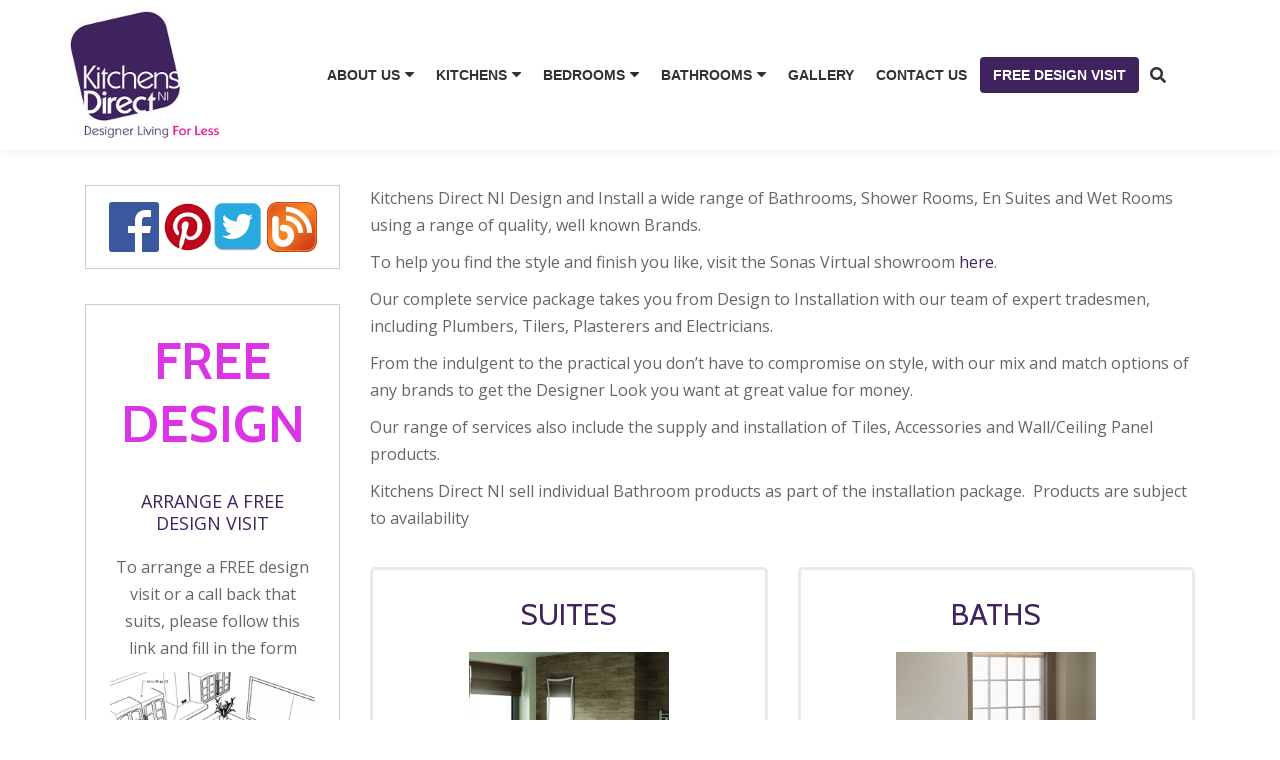

--- FILE ---
content_type: text/html; charset=UTF-8
request_url: https://kitchensdirectni.com/bathrooms/
body_size: 79693
content:
<!DOCTYPE html>
<html lang="en-GB" class="no-js">
<head>
<meta charset="UTF-8">
<meta name="viewport" content="width=device-width, initial-scale=1">
<link rel="profile" href="http://gmpg.org/xfn/11">
<link rel="pingback" href="https://kitchensdirectni.com/xmlrpc.php">

<!-- Global site tag (gtag.js) - Google Analytics -->
<script async src="https://www.googletagmanager.com/gtag/js?id=UA-126884451-1"></script>
<script>
  window.dataLayer = window.dataLayer || [];
  function gtag(){dataLayer.push(arguments);}
  gtag('js', new Date());

  gtag('config', 'UA-126884451-1');
</script>

				<script>document.documentElement.className = document.documentElement.className + ' yes-js js_active js'</script>
				<title>Bathrooms &#8211; Kitchens Direct NI</title>
<meta name='robots' content='max-image-preview:large' />
<link rel='dns-prefetch' href='//fonts.googleapis.com' />
<link rel="alternate" type="application/rss+xml" title="Kitchens Direct NI &raquo; Feed" href="https://kitchensdirectni.com/feed/" />
<link rel="alternate" type="application/rss+xml" title="Kitchens Direct NI &raquo; Comments Feed" href="https://kitchensdirectni.com/comments/feed/" />
<script type="text/javascript">
window._wpemojiSettings = {"baseUrl":"https:\/\/s.w.org\/images\/core\/emoji\/14.0.0\/72x72\/","ext":".png","svgUrl":"https:\/\/s.w.org\/images\/core\/emoji\/14.0.0\/svg\/","svgExt":".svg","source":{"concatemoji":"https:\/\/kitchensdirectni.com\/wp-includes\/js\/wp-emoji-release.min.js?ver=6.1.1"}};
/*! This file is auto-generated */
!function(e,a,t){var n,r,o,i=a.createElement("canvas"),p=i.getContext&&i.getContext("2d");function s(e,t){var a=String.fromCharCode,e=(p.clearRect(0,0,i.width,i.height),p.fillText(a.apply(this,e),0,0),i.toDataURL());return p.clearRect(0,0,i.width,i.height),p.fillText(a.apply(this,t),0,0),e===i.toDataURL()}function c(e){var t=a.createElement("script");t.src=e,t.defer=t.type="text/javascript",a.getElementsByTagName("head")[0].appendChild(t)}for(o=Array("flag","emoji"),t.supports={everything:!0,everythingExceptFlag:!0},r=0;r<o.length;r++)t.supports[o[r]]=function(e){if(p&&p.fillText)switch(p.textBaseline="top",p.font="600 32px Arial",e){case"flag":return s([127987,65039,8205,9895,65039],[127987,65039,8203,9895,65039])?!1:!s([55356,56826,55356,56819],[55356,56826,8203,55356,56819])&&!s([55356,57332,56128,56423,56128,56418,56128,56421,56128,56430,56128,56423,56128,56447],[55356,57332,8203,56128,56423,8203,56128,56418,8203,56128,56421,8203,56128,56430,8203,56128,56423,8203,56128,56447]);case"emoji":return!s([129777,127995,8205,129778,127999],[129777,127995,8203,129778,127999])}return!1}(o[r]),t.supports.everything=t.supports.everything&&t.supports[o[r]],"flag"!==o[r]&&(t.supports.everythingExceptFlag=t.supports.everythingExceptFlag&&t.supports[o[r]]);t.supports.everythingExceptFlag=t.supports.everythingExceptFlag&&!t.supports.flag,t.DOMReady=!1,t.readyCallback=function(){t.DOMReady=!0},t.supports.everything||(n=function(){t.readyCallback()},a.addEventListener?(a.addEventListener("DOMContentLoaded",n,!1),e.addEventListener("load",n,!1)):(e.attachEvent("onload",n),a.attachEvent("onreadystatechange",function(){"complete"===a.readyState&&t.readyCallback()})),(e=t.source||{}).concatemoji?c(e.concatemoji):e.wpemoji&&e.twemoji&&(c(e.twemoji),c(e.wpemoji)))}(window,document,window._wpemojiSettings);
</script>
<style type="text/css">
img.wp-smiley,
img.emoji {
	display: inline !important;
	border: none !important;
	box-shadow: none !important;
	height: 1em !important;
	width: 1em !important;
	margin: 0 0.07em !important;
	vertical-align: -0.1em !important;
	background: none !important;
	padding: 0 !important;
}
</style>
	<link rel='stylesheet' id='wp-block-library-css' href='https://kitchensdirectni.com/wp-includes/css/dist/block-library/style.min.css?ver=6.1.1' type='text/css' media='all' />
<link rel='stylesheet' id='wc-blocks-vendors-style-css' href='https://kitchensdirectni.com/wp-content/plugins/woocommerce/packages/woocommerce-blocks/build/wc-blocks-vendors-style.css?ver=8.9.2' type='text/css' media='all' />
<link rel='stylesheet' id='wc-blocks-style-css' href='https://kitchensdirectni.com/wp-content/plugins/woocommerce/packages/woocommerce-blocks/build/wc-blocks-style.css?ver=8.9.2' type='text/css' media='all' />
<link rel='stylesheet' id='yith-wcan-shortcodes-css' href='https://kitchensdirectni.com/wp-content/plugins/yith-woocommerce-ajax-navigation/assets/css/shortcodes.css?ver=4.17.0' type='text/css' media='all' />
<style id='yith-wcan-shortcodes-inline-css' type='text/css'>
:root{
	--yith-wcan-filters_colors_titles: #434343;
	--yith-wcan-filters_colors_background: #FFFFFF;
	--yith-wcan-filters_colors_accent: #A7144C;
	--yith-wcan-filters_colors_accent_r: 167;
	--yith-wcan-filters_colors_accent_g: 20;
	--yith-wcan-filters_colors_accent_b: 76;
	--yith-wcan-color_swatches_border_radius: 100%;
	--yith-wcan-color_swatches_size: 30px;
	--yith-wcan-labels_style_background: #FFFFFF;
	--yith-wcan-labels_style_background_hover: #A7144C;
	--yith-wcan-labels_style_background_active: #A7144C;
	--yith-wcan-labels_style_text: #434343;
	--yith-wcan-labels_style_text_hover: #FFFFFF;
	--yith-wcan-labels_style_text_active: #FFFFFF;
	--yith-wcan-anchors_style_text: #434343;
	--yith-wcan-anchors_style_text_hover: #A7144C;
	--yith-wcan-anchors_style_text_active: #A7144C;
}
</style>
<link rel='stylesheet' id='jquery-selectBox-css' href='https://kitchensdirectni.com/wp-content/plugins/yith-woocommerce-wishlist/assets/css/jquery.selectBox.css?ver=1.2.0' type='text/css' media='all' />
<link rel='stylesheet' id='yith-wcwl-font-awesome-css' href='https://kitchensdirectni.com/wp-content/plugins/yith-woocommerce-wishlist/assets/css/font-awesome.css?ver=4.7.0' type='text/css' media='all' />
<link rel='stylesheet' id='woocommerce_prettyPhoto_css-css' href='//kitchensdirectni.com/wp-content/plugins/woocommerce/assets/css/prettyPhoto.css?ver=3.1.6' type='text/css' media='all' />
<link rel='stylesheet' id='yith-wcwl-main-css' href='https://kitchensdirectni.com/wp-content/plugins/yith-woocommerce-wishlist/assets/css/style.css?ver=3.16.0' type='text/css' media='all' />
<link rel='stylesheet' id='classic-theme-styles-css' href='https://kitchensdirectni.com/wp-includes/css/classic-themes.min.css?ver=1' type='text/css' media='all' />
<style id='global-styles-inline-css' type='text/css'>
body{--wp--preset--color--black: #000000;--wp--preset--color--cyan-bluish-gray: #abb8c3;--wp--preset--color--white: #ffffff;--wp--preset--color--pale-pink: #f78da7;--wp--preset--color--vivid-red: #cf2e2e;--wp--preset--color--luminous-vivid-orange: #ff6900;--wp--preset--color--luminous-vivid-amber: #fcb900;--wp--preset--color--light-green-cyan: #7bdcb5;--wp--preset--color--vivid-green-cyan: #00d084;--wp--preset--color--pale-cyan-blue: #8ed1fc;--wp--preset--color--vivid-cyan-blue: #0693e3;--wp--preset--color--vivid-purple: #9b51e0;--wp--preset--gradient--vivid-cyan-blue-to-vivid-purple: linear-gradient(135deg,rgba(6,147,227,1) 0%,rgb(155,81,224) 100%);--wp--preset--gradient--light-green-cyan-to-vivid-green-cyan: linear-gradient(135deg,rgb(122,220,180) 0%,rgb(0,208,130) 100%);--wp--preset--gradient--luminous-vivid-amber-to-luminous-vivid-orange: linear-gradient(135deg,rgba(252,185,0,1) 0%,rgba(255,105,0,1) 100%);--wp--preset--gradient--luminous-vivid-orange-to-vivid-red: linear-gradient(135deg,rgba(255,105,0,1) 0%,rgb(207,46,46) 100%);--wp--preset--gradient--very-light-gray-to-cyan-bluish-gray: linear-gradient(135deg,rgb(238,238,238) 0%,rgb(169,184,195) 100%);--wp--preset--gradient--cool-to-warm-spectrum: linear-gradient(135deg,rgb(74,234,220) 0%,rgb(151,120,209) 20%,rgb(207,42,186) 40%,rgb(238,44,130) 60%,rgb(251,105,98) 80%,rgb(254,248,76) 100%);--wp--preset--gradient--blush-light-purple: linear-gradient(135deg,rgb(255,206,236) 0%,rgb(152,150,240) 100%);--wp--preset--gradient--blush-bordeaux: linear-gradient(135deg,rgb(254,205,165) 0%,rgb(254,45,45) 50%,rgb(107,0,62) 100%);--wp--preset--gradient--luminous-dusk: linear-gradient(135deg,rgb(255,203,112) 0%,rgb(199,81,192) 50%,rgb(65,88,208) 100%);--wp--preset--gradient--pale-ocean: linear-gradient(135deg,rgb(255,245,203) 0%,rgb(182,227,212) 50%,rgb(51,167,181) 100%);--wp--preset--gradient--electric-grass: linear-gradient(135deg,rgb(202,248,128) 0%,rgb(113,206,126) 100%);--wp--preset--gradient--midnight: linear-gradient(135deg,rgb(2,3,129) 0%,rgb(40,116,252) 100%);--wp--preset--duotone--dark-grayscale: url('#wp-duotone-dark-grayscale');--wp--preset--duotone--grayscale: url('#wp-duotone-grayscale');--wp--preset--duotone--purple-yellow: url('#wp-duotone-purple-yellow');--wp--preset--duotone--blue-red: url('#wp-duotone-blue-red');--wp--preset--duotone--midnight: url('#wp-duotone-midnight');--wp--preset--duotone--magenta-yellow: url('#wp-duotone-magenta-yellow');--wp--preset--duotone--purple-green: url('#wp-duotone-purple-green');--wp--preset--duotone--blue-orange: url('#wp-duotone-blue-orange');--wp--preset--font-size--small: 13px;--wp--preset--font-size--medium: 20px;--wp--preset--font-size--large: 36px;--wp--preset--font-size--x-large: 42px;--wp--preset--spacing--20: 0.44rem;--wp--preset--spacing--30: 0.67rem;--wp--preset--spacing--40: 1rem;--wp--preset--spacing--50: 1.5rem;--wp--preset--spacing--60: 2.25rem;--wp--preset--spacing--70: 3.38rem;--wp--preset--spacing--80: 5.06rem;}:where(.is-layout-flex){gap: 0.5em;}body .is-layout-flow > .alignleft{float: left;margin-inline-start: 0;margin-inline-end: 2em;}body .is-layout-flow > .alignright{float: right;margin-inline-start: 2em;margin-inline-end: 0;}body .is-layout-flow > .aligncenter{margin-left: auto !important;margin-right: auto !important;}body .is-layout-constrained > .alignleft{float: left;margin-inline-start: 0;margin-inline-end: 2em;}body .is-layout-constrained > .alignright{float: right;margin-inline-start: 2em;margin-inline-end: 0;}body .is-layout-constrained > .aligncenter{margin-left: auto !important;margin-right: auto !important;}body .is-layout-constrained > :where(:not(.alignleft):not(.alignright):not(.alignfull)){max-width: var(--wp--style--global--content-size);margin-left: auto !important;margin-right: auto !important;}body .is-layout-constrained > .alignwide{max-width: var(--wp--style--global--wide-size);}body .is-layout-flex{display: flex;}body .is-layout-flex{flex-wrap: wrap;align-items: center;}body .is-layout-flex > *{margin: 0;}:where(.wp-block-columns.is-layout-flex){gap: 2em;}.has-black-color{color: var(--wp--preset--color--black) !important;}.has-cyan-bluish-gray-color{color: var(--wp--preset--color--cyan-bluish-gray) !important;}.has-white-color{color: var(--wp--preset--color--white) !important;}.has-pale-pink-color{color: var(--wp--preset--color--pale-pink) !important;}.has-vivid-red-color{color: var(--wp--preset--color--vivid-red) !important;}.has-luminous-vivid-orange-color{color: var(--wp--preset--color--luminous-vivid-orange) !important;}.has-luminous-vivid-amber-color{color: var(--wp--preset--color--luminous-vivid-amber) !important;}.has-light-green-cyan-color{color: var(--wp--preset--color--light-green-cyan) !important;}.has-vivid-green-cyan-color{color: var(--wp--preset--color--vivid-green-cyan) !important;}.has-pale-cyan-blue-color{color: var(--wp--preset--color--pale-cyan-blue) !important;}.has-vivid-cyan-blue-color{color: var(--wp--preset--color--vivid-cyan-blue) !important;}.has-vivid-purple-color{color: var(--wp--preset--color--vivid-purple) !important;}.has-black-background-color{background-color: var(--wp--preset--color--black) !important;}.has-cyan-bluish-gray-background-color{background-color: var(--wp--preset--color--cyan-bluish-gray) !important;}.has-white-background-color{background-color: var(--wp--preset--color--white) !important;}.has-pale-pink-background-color{background-color: var(--wp--preset--color--pale-pink) !important;}.has-vivid-red-background-color{background-color: var(--wp--preset--color--vivid-red) !important;}.has-luminous-vivid-orange-background-color{background-color: var(--wp--preset--color--luminous-vivid-orange) !important;}.has-luminous-vivid-amber-background-color{background-color: var(--wp--preset--color--luminous-vivid-amber) !important;}.has-light-green-cyan-background-color{background-color: var(--wp--preset--color--light-green-cyan) !important;}.has-vivid-green-cyan-background-color{background-color: var(--wp--preset--color--vivid-green-cyan) !important;}.has-pale-cyan-blue-background-color{background-color: var(--wp--preset--color--pale-cyan-blue) !important;}.has-vivid-cyan-blue-background-color{background-color: var(--wp--preset--color--vivid-cyan-blue) !important;}.has-vivid-purple-background-color{background-color: var(--wp--preset--color--vivid-purple) !important;}.has-black-border-color{border-color: var(--wp--preset--color--black) !important;}.has-cyan-bluish-gray-border-color{border-color: var(--wp--preset--color--cyan-bluish-gray) !important;}.has-white-border-color{border-color: var(--wp--preset--color--white) !important;}.has-pale-pink-border-color{border-color: var(--wp--preset--color--pale-pink) !important;}.has-vivid-red-border-color{border-color: var(--wp--preset--color--vivid-red) !important;}.has-luminous-vivid-orange-border-color{border-color: var(--wp--preset--color--luminous-vivid-orange) !important;}.has-luminous-vivid-amber-border-color{border-color: var(--wp--preset--color--luminous-vivid-amber) !important;}.has-light-green-cyan-border-color{border-color: var(--wp--preset--color--light-green-cyan) !important;}.has-vivid-green-cyan-border-color{border-color: var(--wp--preset--color--vivid-green-cyan) !important;}.has-pale-cyan-blue-border-color{border-color: var(--wp--preset--color--pale-cyan-blue) !important;}.has-vivid-cyan-blue-border-color{border-color: var(--wp--preset--color--vivid-cyan-blue) !important;}.has-vivid-purple-border-color{border-color: var(--wp--preset--color--vivid-purple) !important;}.has-vivid-cyan-blue-to-vivid-purple-gradient-background{background: var(--wp--preset--gradient--vivid-cyan-blue-to-vivid-purple) !important;}.has-light-green-cyan-to-vivid-green-cyan-gradient-background{background: var(--wp--preset--gradient--light-green-cyan-to-vivid-green-cyan) !important;}.has-luminous-vivid-amber-to-luminous-vivid-orange-gradient-background{background: var(--wp--preset--gradient--luminous-vivid-amber-to-luminous-vivid-orange) !important;}.has-luminous-vivid-orange-to-vivid-red-gradient-background{background: var(--wp--preset--gradient--luminous-vivid-orange-to-vivid-red) !important;}.has-very-light-gray-to-cyan-bluish-gray-gradient-background{background: var(--wp--preset--gradient--very-light-gray-to-cyan-bluish-gray) !important;}.has-cool-to-warm-spectrum-gradient-background{background: var(--wp--preset--gradient--cool-to-warm-spectrum) !important;}.has-blush-light-purple-gradient-background{background: var(--wp--preset--gradient--blush-light-purple) !important;}.has-blush-bordeaux-gradient-background{background: var(--wp--preset--gradient--blush-bordeaux) !important;}.has-luminous-dusk-gradient-background{background: var(--wp--preset--gradient--luminous-dusk) !important;}.has-pale-ocean-gradient-background{background: var(--wp--preset--gradient--pale-ocean) !important;}.has-electric-grass-gradient-background{background: var(--wp--preset--gradient--electric-grass) !important;}.has-midnight-gradient-background{background: var(--wp--preset--gradient--midnight) !important;}.has-small-font-size{font-size: var(--wp--preset--font-size--small) !important;}.has-medium-font-size{font-size: var(--wp--preset--font-size--medium) !important;}.has-large-font-size{font-size: var(--wp--preset--font-size--large) !important;}.has-x-large-font-size{font-size: var(--wp--preset--font-size--x-large) !important;}
.wp-block-navigation a:where(:not(.wp-element-button)){color: inherit;}
:where(.wp-block-columns.is-layout-flex){gap: 2em;}
.wp-block-pullquote{font-size: 1.5em;line-height: 1.6;}
</style>
<link rel='stylesheet' id='contact-form-7-css' href='https://kitchensdirectni.com/wp-content/plugins/contact-form-7/includes/css/styles.css?ver=5.6.4' type='text/css' media='all' />
<link rel='stylesheet' id='rs-plugin-settings-css' href='https://kitchensdirectni.com/wp-content/plugins/revslider/public/assets/css/settings.css?ver=5.4.6' type='text/css' media='all' />
<style id='rs-plugin-settings-inline-css' type='text/css'>
.tp-caption a.btn.btn-white.custom.btn-border.btn-sm.min-width-xs.green{border-color:#7e6652 !important; color:#fff}.tp-caption a.btn.btn-white.custom.btn-border.btn-sm.min-width-xs.green:hover{background-color:#7e6652; border-color:#7e6652; color:#fff}.tp-caption a.btn.btn-white.dark.btn-border.btn-sm.min-width-xs.custom:hover{color:white;background:black;border-color:black !important}.tp-caption a.btn.btn-white.btn-sm.min-width-xs{transition:color 0.2s ease,background 0.45s ease,border 0.4s ease-in-out !important; -webkit-transition:color 0.2s ease,background 0.45s ease,border 0.4s ease-in-out !important}.tp-caption a.btn.btn-white.btn-sm.min-width-xs:hover{color:white}.tp-caption.rev-btn .btn-white.dark.btn-border{border-color:#dadada !important; color:#373737}.tp-caption.rev-btn .btn-white.btn-border{border-color:rgba(255,255,255,0.5) !important; color:#373737}.tp-caption a.btn.btn-white.dark.btn-border.btn-sm.min-width-xs:hover{color:white !important}.tp-caption a.btn.btn-white.dark.btn-border.btn-sm.min-width-xs{border-color:#dadada;  color:#373737 !important}.tp-caption a.btn.btn-white.btn-border.btn-sm.min-width-xs.border-orange{border-color:#cfbdac; color:#fff}.tp-caption a.btn.btn-white.btn-border.btn-sm.min-width-xs{border-color:rgba(255,255,255,0.6); border-width:2px !important; transition:color 0.2s ease,background 0.45s ease,border 0.4s ease-in-out !important; -webkit-transition:color 0.2s ease,background 0.45s ease,border 0.4s ease-in-out !important}.tp-caption a.btn.btn-white.btn-border.btn-sm.min-width-xs.demo1:hover{border:2px solid #66900d !important}.tp-caption a.btn.btn-white.btn-border.btn-sm.min-width-xs.demo2:hover{border:2px solid #dc42b2 !important}.tp-caption a.btn.btn-white.btn-border.btn-sm.min-width-xs.demo4:hover{border:2px solid #0f51a3 !important}.tp-caption a.btn.btn-white.btn-border.btn-sm.min-width-xs.demo8:hover{border:2px solid #5f573a !important}.tp-caption a.btn.btn-white.btn-border.btn-sm.min-width-xs.demo12:hover{border:2px solid #901794 !important}.tp-caption a.btn.btn-white.btn-border.btn-sm.min-width-xs.demo16:hover{border:2px solid #03b4ea !important}.tp-caption a.btn.btn-white.btn-border.btn-sm.min-width-xs.demo18:hover{border:2px solid #c2a325 !important}.tp-caption a.btn.btn-white.btn-border.btn-sm.min-width-xs.demo19:hover{border:2px solid #ca1515 !important}.tp-caption a.btn.btn-white.btn-border.btn-sm.min-width-xs.demo20:hover{border:2px solid #ca1515 !important}.tp-caption .btn-white:hover{color:#fff !important}.tp-caption .btn-custom3{color:#333333 !important; background-color:#f2f2f2; border-color:#f2f2f2; text-transform:uppercase; letter-spacing:0.6px}.tp-caption .btn-custom3:hover{color:white !important}.tp-caption .btn.btn-border.btn-white{color:#fff !important}.tp-caption .btn.min-width-xs{min-width:130px !important}.tp-caption .btn-sm,.tp-caption .btn-group-sm > .btn{padding:7.5px 15px !important; font-size:12px !important}.tp-caption .btn-white{color:#171717 !important}.tp-caption.rev-btn .btn-sm.btn-border{border-color:#bcbcbc !important; color:#373737 !important; border-width:2px !important; padding:6px 15px}.tp-caption.rev-btn .btn-sm.btn-border:hover{color:white !important}.tp-caption a{color:#ff7302;text-shadow:none;-webkit-transition:all 0.2s ease-out;-moz-transition:all 0.2s ease-out;-o-transition:all 0.2s ease-out;-ms-transition:all 0.2s ease-out}.tp-caption a:hover{color:#ffa902}.tp-caption a{color:#ff7302;text-shadow:none;-webkit-transition:all 0.2s ease-out;-moz-transition:all 0.2s ease-out;-o-transition:all 0.2s ease-out;-ms-transition:all 0.2s ease-out}.tp-caption a:hover{color:#ffa902}.largeredbtn{font-family:"Raleway",sans-serif;font-weight:900;font-size:16px;line-height:60px;color:#fff !important;text-decoration:none;padding-left:40px;padding-right:80px;padding-top:22px;padding-bottom:22px;background:rgb(234,91,31); background:-moz-linear-gradient(top,rgba(234,91,31,1) 0%,rgba(227,58,12,1) 100%); background:-webkit-gradient(linear,left top,left bottom,color-stop(0%,rgba(234,91,31,1)),color-stop(100%,rgba(227,58,12,1))); background:-webkit-linear-gradient(top,rgba(234,91,31,1) 0%,rgba(227,58,12,1) 100%); background:-o-linear-gradient(top,rgba(234,91,31,1) 0%,rgba(227,58,12,1) 100%); background:-ms-linear-gradient(top,rgba(234,91,31,1) 0%,rgba(227,58,12,1) 100%); background:linear-gradient(to bottom,rgba(234,91,31,1) 0%,rgba(227,58,12,1) 100%); filter:progid:DXImageTransform.Microsoft.gradient( startColorstr='#ea5b1f',endColorstr='#e33a0c',GradientType=0 )}.largeredbtn:hover{background:rgb(227,58,12); background:-moz-linear-gradient(top,rgba(227,58,12,1) 0%,rgba(234,91,31,1) 100%); background:-webkit-gradient(linear,left top,left bottom,color-stop(0%,rgba(227,58,12,1)),color-stop(100%,rgba(234,91,31,1))); background:-webkit-linear-gradient(top,rgba(227,58,12,1) 0%,rgba(234,91,31,1) 100%); background:-o-linear-gradient(top,rgba(227,58,12,1) 0%,rgba(234,91,31,1) 100%); background:-ms-linear-gradient(top,rgba(227,58,12,1) 0%,rgba(234,91,31,1) 100%); background:linear-gradient(to bottom,rgba(227,58,12,1) 0%,rgba(234,91,31,1) 100%); filter:progid:DXImageTransform.Microsoft.gradient( startColorstr='#e33a0c',endColorstr='#ea5b1f',GradientType=0 )}.fullrounded img{-webkit-border-radius:400px;-moz-border-radius:400px;border-radius:400px}.tp-caption a{color:#ff7302;text-shadow:none;-webkit-transition:all 0.2s ease-out;-moz-transition:all 0.2s ease-out;-o-transition:all 0.2s ease-out;-ms-transition:all 0.2s ease-out}.tp-caption a:hover{color:#ffa902}.largeredbtn{font-family:"Raleway",sans-serif;font-weight:900;font-size:16px;line-height:60px;color:#fff !important;text-decoration:none;padding-left:40px;padding-right:80px;padding-top:22px;padding-bottom:22px;background:rgb(234,91,31); background:-moz-linear-gradient(top,rgba(234,91,31,1) 0%,rgba(227,58,12,1) 100%); background:-webkit-gradient(linear,left top,left bottom,color-stop(0%,rgba(234,91,31,1)),color-stop(100%,rgba(227,58,12,1))); background:-webkit-linear-gradient(top,rgba(234,91,31,1) 0%,rgba(227,58,12,1) 100%); background:-o-linear-gradient(top,rgba(234,91,31,1) 0%,rgba(227,58,12,1) 100%); background:-ms-linear-gradient(top,rgba(234,91,31,1) 0%,rgba(227,58,12,1) 100%); background:linear-gradient(to bottom,rgba(234,91,31,1) 0%,rgba(227,58,12,1) 100%); filter:progid:DXImageTransform.Microsoft.gradient( startColorstr='#ea5b1f',endColorstr='#e33a0c',GradientType=0 )}.largeredbtn:hover{background:rgb(227,58,12); background:-moz-linear-gradient(top,rgba(227,58,12,1) 0%,rgba(234,91,31,1) 100%); background:-webkit-gradient(linear,left top,left bottom,color-stop(0%,rgba(227,58,12,1)),color-stop(100%,rgba(234,91,31,1))); background:-webkit-linear-gradient(top,rgba(227,58,12,1) 0%,rgba(234,91,31,1) 100%); background:-o-linear-gradient(top,rgba(227,58,12,1) 0%,rgba(234,91,31,1) 100%); background:-ms-linear-gradient(top,rgba(227,58,12,1) 0%,rgba(234,91,31,1) 100%); background:linear-gradient(to bottom,rgba(227,58,12,1) 0%,rgba(234,91,31,1) 100%); filter:progid:DXImageTransform.Microsoft.gradient( startColorstr='#e33a0c',endColorstr='#ea5b1f',GradientType=0 )}.fullrounded img{-webkit-border-radius:400px;-moz-border-radius:400px;border-radius:400px}.color-blue{color:#1f97ff}.color-blue{color:#1f97ff}.tp-caption a{color:#ff7302;text-shadow:none;-webkit-transition:all 0.2s ease-out;-moz-transition:all 0.2s ease-out;-o-transition:all 0.2s ease-out;-ms-transition:all 0.2s ease-out}.tp-caption a:hover{color:#ffa902}.largeredbtn{font-family:"Raleway",sans-serif;font-weight:900;font-size:16px;line-height:60px;color:#fff !important;text-decoration:none;padding-left:40px;padding-right:80px;padding-top:22px;padding-bottom:22px;background:rgb(234,91,31); background:-moz-linear-gradient(top,rgba(234,91,31,1) 0%,rgba(227,58,12,1) 100%); background:-webkit-gradient(linear,left top,left bottom,color-stop(0%,rgba(234,91,31,1)),color-stop(100%,rgba(227,58,12,1))); background:-webkit-linear-gradient(top,rgba(234,91,31,1) 0%,rgba(227,58,12,1) 100%); background:-o-linear-gradient(top,rgba(234,91,31,1) 0%,rgba(227,58,12,1) 100%); background:-ms-linear-gradient(top,rgba(234,91,31,1) 0%,rgba(227,58,12,1) 100%); background:linear-gradient(to bottom,rgba(234,91,31,1) 0%,rgba(227,58,12,1) 100%); filter:progid:DXImageTransform.Microsoft.gradient( startColorstr='#ea5b1f',endColorstr='#e33a0c',GradientType=0 )}.largeredbtn:hover{background:rgb(227,58,12); background:-moz-linear-gradient(top,rgba(227,58,12,1) 0%,rgba(234,91,31,1) 100%); background:-webkit-gradient(linear,left top,left bottom,color-stop(0%,rgba(227,58,12,1)),color-stop(100%,rgba(234,91,31,1))); background:-webkit-linear-gradient(top,rgba(227,58,12,1) 0%,rgba(234,91,31,1) 100%); background:-o-linear-gradient(top,rgba(227,58,12,1) 0%,rgba(234,91,31,1) 100%); background:-ms-linear-gradient(top,rgba(227,58,12,1) 0%,rgba(234,91,31,1) 100%); background:linear-gradient(to bottom,rgba(227,58,12,1) 0%,rgba(234,91,31,1) 100%); filter:progid:DXImageTransform.Microsoft.gradient( startColorstr='#e33a0c',endColorstr='#ea5b1f',GradientType=0 )}.fullrounded img{-webkit-border-radius:400px;-moz-border-radius:400px;border-radius:400px}.tp-caption a{color:#ff7302;text-shadow:none;-webkit-transition:all 0.2s ease-out;-moz-transition:all 0.2s ease-out;-o-transition:all 0.2s ease-out;-ms-transition:all 0.2s ease-out}.tp-caption a:hover{color:#ffa902}.largeredbtn{font-family:"Raleway",sans-serif;font-weight:900;font-size:16px;line-height:60px;color:#fff !important;text-decoration:none;padding-left:40px;padding-right:80px;padding-top:22px;padding-bottom:22px;background:rgb(234,91,31); background:-moz-linear-gradient(top,rgba(234,91,31,1) 0%,rgba(227,58,12,1) 100%); background:-webkit-gradient(linear,left top,left bottom,color-stop(0%,rgba(234,91,31,1)),color-stop(100%,rgba(227,58,12,1))); background:-webkit-linear-gradient(top,rgba(234,91,31,1) 0%,rgba(227,58,12,1) 100%); background:-o-linear-gradient(top,rgba(234,91,31,1) 0%,rgba(227,58,12,1) 100%); background:-ms-linear-gradient(top,rgba(234,91,31,1) 0%,rgba(227,58,12,1) 100%); background:linear-gradient(to bottom,rgba(234,91,31,1) 0%,rgba(227,58,12,1) 100%); filter:progid:DXImageTransform.Microsoft.gradient( startColorstr='#ea5b1f',endColorstr='#e33a0c',GradientType=0 )}.largeredbtn:hover{background:rgb(227,58,12); background:-moz-linear-gradient(top,rgba(227,58,12,1) 0%,rgba(234,91,31,1) 100%); background:-webkit-gradient(linear,left top,left bottom,color-stop(0%,rgba(227,58,12,1)),color-stop(100%,rgba(234,91,31,1))); background:-webkit-linear-gradient(top,rgba(227,58,12,1) 0%,rgba(234,91,31,1) 100%); background:-o-linear-gradient(top,rgba(227,58,12,1) 0%,rgba(234,91,31,1) 100%); background:-ms-linear-gradient(top,rgba(227,58,12,1) 0%,rgba(234,91,31,1) 100%); background:linear-gradient(to bottom,rgba(227,58,12,1) 0%,rgba(234,91,31,1) 100%); filter:progid:DXImageTransform.Microsoft.gradient( startColorstr='#e33a0c',endColorstr='#ea5b1f',GradientType=0 )}.fullrounded img{-webkit-border-radius:400px;-moz-border-radius:400px;border-radius:400px}@media(min-width:320px) and (max-width:600px){.rev_slider .tp-caption .btn-sm,.rev_slider .tp-caption .btn-group-sm > .btn{padding:5px !important}}@media (max-width:768px){.rev_slider .tp-caption .btn-sm,.tp-caption .btn-group-sm > .btn{font-size:100% !important}.rev_slider .tp-caption .btn.min-width-xs{min-width:100% !important}}@media (min-width:770px) and (max-width:1024px){.rev_slider .tp-caption .btn.min-width-xs{min-width:100% !important;font-size:100% !important}}@media (min-width:768px){#rev_slider_14_1 >ul li{height:99% !important}}@media(min-width:1025px) and (max-width:1199px){.rev_slider .tp-caption .btn.min-width-xs{min-width:inherit !important}}
</style>
<link rel='stylesheet' id='woocommerce-layout-css' href='https://kitchensdirectni.com/wp-content/plugins/woocommerce/assets/css/woocommerce-layout.css?ver=7.2.0' type='text/css' media='all' />
<link rel='stylesheet' id='woocommerce-smallscreen-css' href='https://kitchensdirectni.com/wp-content/plugins/woocommerce/assets/css/woocommerce-smallscreen.css?ver=7.2.0' type='text/css' media='only screen and (max-width: 768px)' />
<link rel='stylesheet' id='woocommerce-general-css' href='https://kitchensdirectni.com/wp-content/plugins/woocommerce/assets/css/woocommerce.css?ver=7.2.0' type='text/css' media='all' />
<style id='woocommerce-inline-inline-css' type='text/css'>
.woocommerce form .form-row .required { visibility: visible; }
</style>
<link rel='stylesheet' id='wpfai_style-css' href='https://kitchensdirectni.com/wp-content/plugins/wp-font-awesome-share-icons/style.css?ver=6.1.1' type='text/css' media='all' />
<link rel='stylesheet' id='iconize-styles-css' href='https://kitchensdirectni.com/wp-content/plugins/iconize/css/iconize.min.css?ver=1.2.4' type='text/css' media='all' />
<link rel='stylesheet' id='dashicons-css' href='https://kitchensdirectni.com/wp-includes/css/dashicons.min.css?ver=6.1.1' type='text/css' media='all' />
<style id='dashicons-inline-css' type='text/css'>
[data-font="Dashicons"]:before {font-family: 'Dashicons' !important;content: attr(data-icon) !important;speak: none !important;font-weight: normal !important;font-variant: normal !important;text-transform: none !important;line-height: 1 !important;font-style: normal !important;-webkit-font-smoothing: antialiased !important;-moz-osx-font-smoothing: grayscale !important;}
</style>
<link rel='stylesheet' id='iconize-dashicons-font-styles-css' href='https://kitchensdirectni.com/wp-content/plugins/iconize/css/dashicons.min.css?ver=1.2.4' type='text/css' media='all' />
<link rel='stylesheet' id='iconize-default-font-styles-css' href='https://kitchensdirectni.com/wp-content/plugins/iconize/css/fa-4-7.min.css?ver=1.2.4' type='text/css' media='all' />
<link rel='stylesheet' id='jquery-colorbox-css' href='https://kitchensdirectni.com/wp-content/plugins/yith-woocommerce-compare/assets/css/colorbox.css?ver=1.4.21' type='text/css' media='all' />
<link rel='stylesheet' id='azera-shop-font-css' href='//fonts.googleapis.com/css?family=Cabin%3A400%2C600%7COpen+Sans%3A400%2C300%2C600&#038;ver=6.1.1' type='text/css' media='all' />
<link rel='stylesheet' id='azera-shop-fontawesome-css' href='https://kitchensdirectni.com/wp-content/themes/azera-shop/css/font-awesome.min.css?ver=4.4.0' type='text/css' media='all' />
<link rel='stylesheet' id='azera-shop-bootstrap-style-css' href='https://kitchensdirectni.com/wp-content/themes/azera-shop/css/bootstrap.min.css?ver=3.3.1' type='text/css' media='all' />
<link rel='stylesheet' id='azera-shop-style-css' href='https://kitchensdirectni.com/wp-content/themes/azera-shop/style.css?ver=1.0.0' type='text/css' media='all' />
<style id='azera-shop-style-inline-css' type='text/css'>
.overlay-layer-wrap{ background:rgba(0, 0, 0, 0.1);}.archive-top .section-overlay-layer{ background:rgba(0, 0, 0, 0.1);}
</style>
<link rel='stylesheet' id='js_composer_front-css' href='//kitchensdirectni.com/wp-content/uploads/js_composer/js_composer_front_custom.css?ver=6.10.0' type='text/css' media='all' />
<link rel='stylesheet' id='yith_wcas_frontend-css' href='https://kitchensdirectni.com/wp-content/plugins/yith-woocommerce-ajax-search/assets/css/yith_wcas_ajax_search.css?ver=1.25.1' type='text/css' media='all' />
<script type='text/javascript' src='https://kitchensdirectni.com/wp-includes/js/jquery/jquery.min.js?ver=3.6.1' id='jquery-core-js'></script>
<script type='text/javascript' src='https://kitchensdirectni.com/wp-includes/js/jquery/jquery-migrate.min.js?ver=3.3.2' id='jquery-migrate-js'></script>
<script type='text/javascript' src='https://kitchensdirectni.com/wp-content/plugins/revslider/public/assets/js/jquery.themepunch.tools.min.js?ver=5.4.6' id='tp-tools-js'></script>
<script type='text/javascript' src='https://kitchensdirectni.com/wp-content/plugins/revslider/public/assets/js/jquery.themepunch.revolution.min.js?ver=5.4.6' id='revmin-js'></script>
<script type='text/javascript' src='https://kitchensdirectni.com/wp-content/plugins/woocommerce/assets/js/jquery-blockui/jquery.blockUI.min.js?ver=2.7.0-wc.7.2.0' id='jquery-blockui-js'></script>
<script type='text/javascript' id='wc-add-to-cart-js-extra'>
/* <![CDATA[ */
var wc_add_to_cart_params = {"ajax_url":"\/wp-admin\/admin-ajax.php","wc_ajax_url":"\/?wc-ajax=%%endpoint%%","i18n_view_cart":"View basket","cart_url":"https:\/\/kitchensdirectni.com\/cart-2\/","is_cart":"","cart_redirect_after_add":"no"};
/* ]]> */
</script>
<script type='text/javascript' src='https://kitchensdirectni.com/wp-content/plugins/woocommerce/assets/js/frontend/add-to-cart.min.js?ver=7.2.0' id='wc-add-to-cart-js'></script>
<script type='text/javascript' src='https://kitchensdirectni.com/wp-content/plugins/js_composer/assets/js/vendors/woocommerce-add-to-cart.js?ver=6.10.0' id='vc_woocommerce-add-to-cart-js-js'></script>
<link rel="https://api.w.org/" href="https://kitchensdirectni.com/wp-json/" /><link rel="alternate" type="application/json" href="https://kitchensdirectni.com/wp-json/wp/v2/pages/8850" /><link rel="EditURI" type="application/rsd+xml" title="RSD" href="https://kitchensdirectni.com/xmlrpc.php?rsd" />
<link rel="wlwmanifest" type="application/wlwmanifest+xml" href="https://kitchensdirectni.com/wp-includes/wlwmanifest.xml" />
<meta name="generator" content="WordPress 6.1.1" />
<meta name="generator" content="WooCommerce 7.2.0" />
<link rel="canonical" href="https://kitchensdirectni.com/bathrooms/" />
<link rel='shortlink' href='https://kitchensdirectni.com/?p=8850' />
<link rel="alternate" type="application/json+oembed" href="https://kitchensdirectni.com/wp-json/oembed/1.0/embed?url=https%3A%2F%2Fkitchensdirectni.com%2Fbathrooms%2F" />
<link rel="alternate" type="text/xml+oembed" href="https://kitchensdirectni.com/wp-json/oembed/1.0/embed?url=https%3A%2F%2Fkitchensdirectni.com%2Fbathrooms%2F&#038;format=xml" />
<!--[if lt IE 9]>
<script src="https://kitchensdirectni.com/wp-content/themes/azera-shop/js/html5shiv.min.js"></script>
<![endif]-->
	<noscript><style>.woocommerce-product-gallery{ opacity: 1 !important; }</style></noscript>
	<meta name="generator" content="Powered by WPBakery Page Builder - drag and drop page builder for WordPress."/>
<meta name="generator" content="Powered by Slider Revolution 5.4.6 - responsive, Mobile-Friendly Slider Plugin for WordPress with comfortable drag and drop interface." />
<script type="text/javascript">function setREVStartSize(e){
				try{ var i=jQuery(window).width(),t=9999,r=0,n=0,l=0,f=0,s=0,h=0;					
					if(e.responsiveLevels&&(jQuery.each(e.responsiveLevels,function(e,f){f>i&&(t=r=f,l=e),i>f&&f>r&&(r=f,n=e)}),t>r&&(l=n)),f=e.gridheight[l]||e.gridheight[0]||e.gridheight,s=e.gridwidth[l]||e.gridwidth[0]||e.gridwidth,h=i/s,h=h>1?1:h,f=Math.round(h*f),"fullscreen"==e.sliderLayout){var u=(e.c.width(),jQuery(window).height());if(void 0!=e.fullScreenOffsetContainer){var c=e.fullScreenOffsetContainer.split(",");if (c) jQuery.each(c,function(e,i){u=jQuery(i).length>0?u-jQuery(i).outerHeight(!0):u}),e.fullScreenOffset.split("%").length>1&&void 0!=e.fullScreenOffset&&e.fullScreenOffset.length>0?u-=jQuery(window).height()*parseInt(e.fullScreenOffset,0)/100:void 0!=e.fullScreenOffset&&e.fullScreenOffset.length>0&&(u-=parseInt(e.fullScreenOffset,0))}f=u}else void 0!=e.minHeight&&f<e.minHeight&&(f=e.minHeight);e.c.closest(".rev_slider_wrapper").css({height:f})					
				}catch(d){console.log("Failure at Presize of Slider:"+d)}
			};</script>
<noscript><style> .wpb_animate_when_almost_visible { opacity: 1; }</style></noscript></head>

<body itemscope itemtype="http://schema.org/WebPage" class="page-template-default page page-id-8850 page-parent theme-azera-shop woocommerce-no-js yith-wcan-free wpb-js-composer js-comp-ver-6.10.0 vc_responsive" dir="
																			ltr">
<a class="skip-link screen-reader-text" href="#content">Skip to content</a>
<header itemscope itemtype="http://schema.org/WPHeader" id="masthead" role="banner" data-stellar-background-ratio="0.5" class="header header-style-one site-header">

	<!-- COLOR OVER IMAGE -->
		<div class="overlay-layer-nav
	sticky-navigation-open">

		<!-- STICKY NAVIGATION -->
		<div class="navbar navbar-inverse bs-docs-nav navbar-fixed-top sticky-navigation appear-on-scroll">
			<!-- CONTAINER -->
			<div class="container">



				<div class="header-container-wrap">

					<div class="navbar-header navbar-header-wrap">

						<!-- LOGO -->
						<div class="header-logo-wrap">
							<a href="https://kitchensdirectni.com/" class="navbar-brand" title="Kitchens Direct NI"><img src="https://kitchensdirectni.com/wp-content/uploads/2018/10/sm-th-Kitchens-Direct-NI.jpg" alt="Kitchens Direct NI"></a><div class="header-logo-wrap text-header azera_shop_only_customizer"><h1 itemprop="headline" id="site-title" class="site-title"><a href="https://kitchensdirectni.com/" title="Kitchens Direct NI" rel="home">Kitchens Direct NI</a></h1><p itemprop="description" id="site-description" class="site-description">Kitchens Direct Northern Ireland</p></div>						</div>

						<div class="header-button-wrap">
							<button title='Toggle Menu' aria-controls='menu-main-menu' aria-expanded='false' type="button" class="navbar-toggle menu-toggle" id="menu-toggle" data-toggle="collapse" data-target="#menu-primary">
								<span class="screen-reader-text">Toggle navigation</span>
								<span class="icon-bar"></span>
								<span class="icon-bar"></span>
								<span class="icon-bar"></span>
							</button>
						</div><!-- .header-button-wrap -->

					</div><!-- .navbar-header-wrap -->


					<!-- MENU -->
					<div class="header-nav-wrap">
						<div itemscope itemtype="http://schema.org/SiteNavigationElement" aria-label="Primary Menu" id="menu-primary" class="navbar-collapse collapse">
							<!-- LOGO ON STICKY NAV BAR -->
							<div id="site-header-menu" class="site-header-menu">
								<nav id="site-navigation" class="main-navigation" role="navigation">
									<div class="menu-main-menu-container"><ul id="menu-main-menu" class="primary-menu small-text"><li id="menu-item-8144" class="menu-item menu-item-type-post_type menu-item-object-page menu-item-has-children menu-item-8144"><a href="https://kitchensdirectni.com/about/">ABOUT US</a>
<ul class="sub-menu">
	<li id="menu-item-9514" class="menu-item menu-item-type-post_type menu-item-object-page menu-item-9514"><a href="https://kitchensdirectni.com/kitchen-designer/">Kitchen designers</a></li>
</ul>
</li>
<li id="menu-item-8301" class="menu-item menu-item-type-custom menu-item-object-custom menu-item-has-children menu-item-8301"><a href="/kitchens">KITCHENS</a>
<ul class="sub-menu">
	<li id="menu-item-8305" class="menu-item menu-item-type-custom menu-item-object-custom menu-item-8305"><a href="/product-category/kitchens/modern-kitchens/">Modern</a></li>
	<li id="menu-item-8306" class="menu-item menu-item-type-custom menu-item-object-custom menu-item-8306"><a href="/product-category/kitchens/contemporary-kitchens/">Contemporary</a></li>
	<li id="menu-item-8307" class="menu-item menu-item-type-custom menu-item-object-custom menu-item-8307"><a href="/product-category/kitchens/traditional-kitchens/">Traditional</a></li>
	<li id="menu-item-8966" class="menu-item menu-item-type-custom menu-item-object-custom menu-item-8966"><a href="/kitchens/kitchen-accessories/">Accessories</a></li>
</ul>
</li>
<li id="menu-item-8303" class="menu-item menu-item-type-custom menu-item-object-custom menu-item-has-children menu-item-8303"><a href="/bedrooms/">BEDROOMS</a>
<ul class="sub-menu">
	<li id="menu-item-8859" class="menu-item menu-item-type-custom menu-item-object-custom menu-item-8859"><a href="/product-category/bedrooms/modern-bedrooms/">Modern</a></li>
	<li id="menu-item-8860" class="menu-item menu-item-type-custom menu-item-object-custom menu-item-8860"><a href="/product-category/bedrooms/contemporary-bedrooms/">Contemporary</a></li>
	<li id="menu-item-8861" class="menu-item menu-item-type-custom menu-item-object-custom menu-item-8861"><a href="/product-category/bedrooms/traditional-bedrooms/">Traditional</a></li>
	<li id="menu-item-8969" class="menu-item menu-item-type-custom menu-item-object-custom menu-item-8969"><a href="/bedrooms/bedroom-accessories/">Accessories</a></li>
</ul>
</li>
<li id="menu-item-8302" class="menu-item menu-item-type-custom menu-item-object-custom current-menu-item menu-item-has-children menu-item-8302"><a href="/bathrooms/" aria-current="page">BATHROOMS</a>
<ul class="sub-menu">
	<li id="menu-item-8872" class="menu-item menu-item-type-custom menu-item-object-custom menu-item-8872"><a href="/product-category/bathrooms/suites-bathrooms/">Suites</a></li>
	<li id="menu-item-8873" class="menu-item menu-item-type-custom menu-item-object-custom menu-item-8873"><a href="/product-category/bathrooms/baths-bathrooms/">Baths</a></li>
	<li id="menu-item-8874" class="menu-item menu-item-type-custom menu-item-object-custom menu-item-8874"><a href="/product-category/bathrooms/shower-enclosure-trays-bathrooms/">Shower enclosures &#038; trays</a></li>
	<li id="menu-item-8970" class="menu-item menu-item-type-custom menu-item-object-custom menu-item-8970"><a href="/bathrooms/bathroom-accessories">Accessories</a></li>
</ul>
</li>
<li id="menu-item-9365" class="menu-item menu-item-type-post_type menu-item-object-page menu-item-9365"><a href="https://kitchensdirectni.com/gallery/">GALLERY</a></li>
<li id="menu-item-8132" class="menu-item menu-item-type-post_type menu-item-object-page menu-item-8132"><a href="https://kitchensdirectni.com/contact-us/">CONTACT US</a></li>
<li id="menu-item-9277" class="c-btn--cta menu-item menu-item-type-post_type menu-item-object-page menu-item-9277"><a href="https://kitchensdirectni.com/free-design-visit/">FREE DESIGN VISIT</a></li>
</ul></div>								</nav>
							</div>
						</div><!-- .navbar-collapse -->
					</div><!-- .header-nav-wrap -->

											<div class="header-icons-wrap">

							<div class="header-search">
								<div class="fa fa-search header-search-button"></div>
								<div class="header-search-input">
									<form role="search" method="get" class="woocommerce-product-search" action="https://kitchensdirectni.com/">
										<input type="search" class="search-field" placeholder="Search Products&hellip;" value="" name="s" title="Search for:" />
										<input type="submit" value="Search" />
										<input type="hidden" name="post_type" value="product" />
									</form>
								</div>
							</div>

															<div class="navbar-cart-inner">
									<a href="https://kitchensdirectni.com/cart-2/" title="View your shopping cart" class="cart-contents">
										<span class="fa fa-shopping-cart"></span>
										<span class="cart-item-number">0</span>
									</a>
								</div>
							
						</div>
					
				</div><!--  -->



			</div>
			<!-- /END CONTAINER -->
		</div>
		<!-- /END STICKY NAVIGATION -->
	</div>
	</header>
		<div class="content-wrap">
	<div class="container ">
		<div id="primary" class="content-area col-md-12">
	
	<main id="main" class="site-main" role="main">

	
		
<article id="post-8850" class="post-8850 page type-page status-publish hentry">
	<header class="entry-header">
<!-- 		<h1 class="entry-title single-title" itemprop="headline">Bathrooms</h1>		<div class="colored-line-left"></div><div class="clearfix"></div> -->
	</header><!-- .entry-header -->

	<div class="entry-content content-page" itemprop="text">
		<section class="wpb-content-wrapper"><div class="vc_row wpb_row vc_row-fluid"><div class="wpb_column vc_column_container vc_col-sm-3"><div class="vc_column-inner"><div class="wpb_wrapper">
	<div class="wpb_raw_code wpb_content_element wpb_raw_html" >
		<div class="wpb_wrapper">
			<div style="border: 1px solid #cccccc; padding: 16px;">
<span><a href="https://www.facebook.com/kitchensdirectni" target="_blank"><img src="/wp-content/uploads/2015/06/FB-f-Logo__blue_50.png"></a></span>
<span><a href="https://uk.pinterest.com/kitchensdirect/" target="_blank"><img src="/wp-content/uploads/2015/06/Pinterest-badge-50.png"></a></span><span><a href="https://twitter.com/NIKitchens" target="_blank"><img src="/wp-content/uploads/2015/06/twitter-icon-hp.png"></a></span>
<span><a href="http://kitchensdirectni.blogspot.co.uk/" target="_blank"><img src="/wp-content/uploads/2015/06/blog-logo_50.png"></a></span></div>
		</div>
	</div>

	<div class="wpb_raw_code wpb_content_element wpb_raw_html" >
		<div class="wpb_wrapper">
			<a href="/free-design-visit">
<div class="free-design-visit">
<h2>FREE DESIGN</h2>
<h4>ARRANGE A FREE DESIGN VISIT</h4>
<p>To arrange a FREE design visit or a call back that suits, please follow this link and fill in the form									</p>
<img class="img-responsive" src="https://kitchensdirectni.com/wp-content/uploads/2015/06/kitchen-design.jpg" alt="FREE DESIGN">
</div>
</a>
		</div>
	</div>
</div></div></div><div class="wpb_column vc_column_container vc_col-sm-9"><div class="vc_column-inner"><div class="wpb_wrapper">
	<div class="wpb_text_column wpb_content_element " >
		<div class="wpb_wrapper">
			<p>Kitchens Direct NI Design and Install a wide range of Bathrooms, Shower Rooms, En Suites and Wet Rooms using a range of quality, well known Brands.&nbsp;</p>
<p>To help you find the style and finish you like, visit the Sonas Virtual showroom <a href="https://www.sonasbathrooms.com/en/virtual-showroom">here</a>.</p>
<p>Our complete service package takes you from Design to Installation with our team of expert tradesmen, including Plumbers, Tilers, Plasterers and Electricians. &nbsp;</p>
<p>From the indulgent to the practical you don’t have to compromise on style, with our mix and match options of any brands to get the Designer Look you want at great value for money.</p>
<p>Our range of services also include the supply and installation of Tiles, Accessories and Wall/Ceiling Panel products.</p>
<p>Kitchens Direct NI sell individual Bathroom products as part of the installation package.&nbsp; Products are subject to availability&nbsp;</p>

		</div>
	</div>
<div class="vc_row wpb_row vc_inner vc_row-fluid"><div class="wpb_column vc_column_container vc_col-sm-6"><div class="vc_column-inner"><div class="wpb_wrapper"><section class="vc_cta3-container"><div class="vc_general vc_cta3 vc_cta3-style-outline vc_cta3-shape-rounded vc_cta3-align-center vc_cta3-color-classic vc_cta3-icon-size-md vc_cta3-actions-bottom"><div class="vc_cta3_content-container"><div class="vc_cta3-content"><header class="vc_cta3-content-header"><h2>SUITES</h2></header><p><a href="https://kitchensdirectni.com/product-category/bathrooms/suites-bathrooms/"><img decoding="async" class="aligncenter wp-image-8924 size-full" src="https://kitchensdirectni.com/wp-content/uploads/2016/02/lp-elan-suite.jpg" alt="lp-elan-suite" width="200" height="200" srcset="https://kitchensdirectni.com/wp-content/uploads/2016/02/lp-elan-suite.jpg 200w, https://kitchensdirectni.com/wp-content/uploads/2016/02/lp-elan-suite-100x100.jpg 100w, https://kitchensdirectni.com/wp-content/uploads/2016/02/lp-elan-suite-150x150.jpg 150w, https://kitchensdirectni.com/wp-content/uploads/2016/02/lp-elan-suite-71x71.jpg 71w, https://kitchensdirectni.com/wp-content/uploads/2016/02/lp-elan-suite-175x175.jpg 175w, https://kitchensdirectni.com/wp-content/uploads/2016/02/lp-elan-suite-60x60.jpg 60w" sizes="(max-width: 200px) 100vw, 200px" /></a></p>
</div><div class="vc_cta3-actions"><div class="vc_btn3-container vc_btn3-center" ><a style="background-color:#3f235e; color:#ffffff;" class="vc_general vc_btn3 vc_btn3-size-md vc_btn3-shape-rounded vc_btn3-style-custom vc_btn3-icon-left" href="/product-category/bathrooms/suites-bathrooms/" title=""><i class="vc_btn3-icon fa fa-arrow-right"></i> VIEW SUITES</a></div></div></div></div></section></div></div></div><div class="wpb_column vc_column_container vc_col-sm-6"><div class="vc_column-inner"><div class="wpb_wrapper"><section class="vc_cta3-container"><div class="vc_general vc_cta3 vc_cta3-style-outline vc_cta3-shape-rounded vc_cta3-align-center vc_cta3-color-classic vc_cta3-icon-size-md vc_cta3-actions-bottom"><div class="vc_cta3_content-container"><div class="vc_cta3-content"><header class="vc_cta3-content-header"><h2>BATHS</h2></header><p><a href="https://kitchensdirectni.com/product-category/bathrooms/baths-bathrooms/"><img decoding="async" loading="lazy" class="aligncenter wp-image-8925 size-full" src="https://kitchensdirectni.com/wp-content/uploads/2016/02/lp-iconic-diana-bath.jpg" alt="lp-iconic-diana-bath" width="200" height="200" srcset="https://kitchensdirectni.com/wp-content/uploads/2016/02/lp-iconic-diana-bath.jpg 200w, https://kitchensdirectni.com/wp-content/uploads/2016/02/lp-iconic-diana-bath-100x100.jpg 100w, https://kitchensdirectni.com/wp-content/uploads/2016/02/lp-iconic-diana-bath-150x150.jpg 150w, https://kitchensdirectni.com/wp-content/uploads/2016/02/lp-iconic-diana-bath-71x71.jpg 71w, https://kitchensdirectni.com/wp-content/uploads/2016/02/lp-iconic-diana-bath-175x175.jpg 175w, https://kitchensdirectni.com/wp-content/uploads/2016/02/lp-iconic-diana-bath-60x60.jpg 60w" sizes="(max-width: 200px) 100vw, 200px" /></a></p>
</div><div class="vc_cta3-actions"><div class="vc_btn3-container vc_btn3-center" ><a style="background-color:#3f235e; color:#ffffff;" class="vc_general vc_btn3 vc_btn3-size-md vc_btn3-shape-rounded vc_btn3-style-custom vc_btn3-icon-left" href="/product-category/bathrooms/baths-bathrooms/" title=""><i class="vc_btn3-icon fa fa-arrow-right"></i> VIEW BATHS</a></div></div></div></div></section></div></div></div></div><div class="vc_row wpb_row vc_inner vc_row-fluid"><div class="wpb_column vc_column_container vc_col-sm-6"><div class="vc_column-inner"><div class="wpb_wrapper"><section class="vc_cta3-container"><div class="vc_general vc_cta3 vc_cta3-style-outline vc_cta3-shape-rounded vc_cta3-align-center vc_cta3-color-classic vc_cta3-icon-size-md vc_cta3-actions-bottom"><div class="vc_cta3_content-container"><div class="vc_cta3-content"><header class="vc_cta3-content-header"><h2>SHOWERS &amp; TRAYS</h2></header><p><a href="https://kitchensdirectni.com/product-category/bathrooms/bathroom-accessories/shower-enclosure-trays-bathrooms/"><img decoding="async" loading="lazy" class="aligncenter wp-image-8926 size-full" src="https://kitchensdirectni.com/wp-content/uploads/2016/02/lp-kudos-enclosure.jpg" alt="lp-kudos-enclosure" width="200" height="200" srcset="https://kitchensdirectni.com/wp-content/uploads/2016/02/lp-kudos-enclosure.jpg 200w, https://kitchensdirectni.com/wp-content/uploads/2016/02/lp-kudos-enclosure-100x100.jpg 100w, https://kitchensdirectni.com/wp-content/uploads/2016/02/lp-kudos-enclosure-150x150.jpg 150w, https://kitchensdirectni.com/wp-content/uploads/2016/02/lp-kudos-enclosure-71x71.jpg 71w, https://kitchensdirectni.com/wp-content/uploads/2016/02/lp-kudos-enclosure-175x175.jpg 175w, https://kitchensdirectni.com/wp-content/uploads/2016/02/lp-kudos-enclosure-60x60.jpg 60w" sizes="(max-width: 200px) 100vw, 200px" /></a></p>
</div><div class="vc_cta3-actions"><div class="vc_btn3-container vc_btn3-center" ><a style="background-color:#3f235e; color:#ffffff;" class="vc_general vc_btn3 vc_btn3-size-md vc_btn3-shape-rounded vc_btn3-style-custom vc_btn3-icon-left" href="/product-category/bathrooms/bathroom-accessories/shower-enclosure-trays-bathrooms" title=""><i class="vc_btn3-icon fa fa-arrow-right"></i> VIEW SHOWER ENCLOSURES &amp; TRAYS</a></div></div></div></div></section></div></div></div><div class="wpb_column vc_column_container vc_col-sm-6"><div class="vc_column-inner"><div class="wpb_wrapper"><section class="vc_cta3-container"><div class="vc_general vc_cta3 vc_cta3-style-outline vc_cta3-shape-rounded vc_cta3-align-center vc_cta3-color-classic vc_cta3-icon-size-md vc_cta3-actions-bottom"><div class="vc_cta3_content-container"><div class="vc_cta3-content"><header class="vc_cta3-content-header"><h2>ACCESSORIES</h2></header><p><a href="https://kitchensdirectni.com/product-category/bathrooms/bathroom-accessories/accessories-bathrooms/"><img decoding="async" loading="lazy" class="aligncenter wp-image-8928 size-full" src="https://kitchensdirectni.com/wp-content/uploads/2016/02/lp-zodiac-aquarius-rails.jpg" alt="lp-zodiac-aquarius-rails" width="200" height="200" srcset="https://kitchensdirectni.com/wp-content/uploads/2016/02/lp-zodiac-aquarius-rails.jpg 200w, https://kitchensdirectni.com/wp-content/uploads/2016/02/lp-zodiac-aquarius-rails-100x100.jpg 100w, https://kitchensdirectni.com/wp-content/uploads/2016/02/lp-zodiac-aquarius-rails-150x150.jpg 150w, https://kitchensdirectni.com/wp-content/uploads/2016/02/lp-zodiac-aquarius-rails-71x71.jpg 71w, https://kitchensdirectni.com/wp-content/uploads/2016/02/lp-zodiac-aquarius-rails-175x175.jpg 175w, https://kitchensdirectni.com/wp-content/uploads/2016/02/lp-zodiac-aquarius-rails-60x60.jpg 60w" sizes="(max-width: 200px) 100vw, 200px" /></a></p>
</div><div class="vc_cta3-actions"><div class="vc_btn3-container vc_btn3-center" ><a style="background-color:#3f235e; color:#ffffff;" class="vc_general vc_btn3 vc_btn3-size-md vc_btn3-shape-rounded vc_btn3-style-custom vc_btn3-icon-left" href="http://kitchensdirectni.com/bathrooms/bathroom-accessories/" title=""><i class="vc_btn3-icon fa fa-arrow-right"></i> VIEW ACCESSORIES</a></div></div></div></div></section></div></div></div></div><div class="vc_row wpb_row vc_inner vc_row-fluid"><div class="wpb_column vc_column_container vc_col-sm-12"><div class="vc_column-inner"><div class="wpb_wrapper">
	<div class="wpb_text_column wpb_content_element " >
		<div class="wpb_wrapper">
			<p>We can offer our customers a huge choice of Branded Suites, Baths, Showers and Enclosures at very competitive prices. &nbsp;Contact us for the full range of Brands we have available.</p>

		</div>
	</div>

	<div class="wpb_text_column wpb_content_element " >
		<div class="wpb_wrapper">
			
		</div>
	</div>
</div></div></div></div></div></div></div></div>
</section>			</div><!-- .entry-content -->

	<footer class="entry-footer">
			</footer><!-- .fentry-footer -->
</article><!-- #post-## -->


	
	</main><!-- #main -->
	</div>
		</div>
	</div>
	
	<footer itemscope itemtype="http://schema.org/WPFooter" id="footer" role="contentinfo" class="footer grey-bg">

		<div class="container">
			<div class="footer-widget-wrap">
								<div itemscope itemtype="http://schema.org/WPSideBar" role="complementary" id="sidebar-widgets-area-1" class="col-md-3 col-sm-6 col-xs-12 widget-box" aria-label="Widgets Area 1">
					<div id="text-15" class="widget widget_text"><h3 class="widget-title">Our Services</h3>			<div class="textwidget"><ul class="links">
<li><a href="/free-design-visit/">Free design visit</a></li>
<li><a href="/after-sales-service">After sales service</a></li>
<li><a href="/door-care-and-maintenance">Door care and maintenance</a></li>
<li><a href="/environmental-policy">Environmental policy</a></li>
<li><a href="/returns-policy">Returns policy</a></li>
<li><a href="/terms-and-conditions">Terms and conditions</a></li>
<li><a href="/privacy-notice">Privacy Notice</a></li>
</ul>
</div>
		</div>					</div>
								<div itemscope itemtype="http://schema.org/WPSideBar" role="complementary" id="sidebar-widgets-area-2" class="col-md-3 col-sm-6 col-xs-12 widget-box" aria-label="Widgets Area 2">
					<div id="text-7" class="widget widget_text"><h3 class="widget-title">Opening hours</h3>			<div class="textwidget"><div class="hours-widget">
<ul class="hours-list">
<li><span>Monday-Friday:</span> 8.00 a.m. - 4.00 p.m.</li>
<li><span>Saturday and out of hours:</span> By appointment only</li>
<li>Showroom visits by appointment only</li>
</ul>
</div><!-- End .company-hours-widget --></div>
		</div>					</div>
								<div itemscope itemtype="http://schema.org/WPSideBar" role="complementary" id="sidebar-widgets-area-3" class="col-md-3 col-sm-6 col-xs-12 widget-box" aria-label="Widgets Area 3">
					<div id="custom_html-2" class="widget_text widget widget_custom_html"><div class="textwidget custom-html-widget"><span><a href="https://www.facebook.com/kitchensdirectni" target="_blank" rel="noopener"><img src="/wp-content/uploads/2015/06/FB-f-Logo__blue_50.png"></a></span>
<span><a href="https://uk.pinterest.com/kitchensdirect/" target="_blank" rel="noopener"><img src="/wp-content/uploads/2015/06/Pinterest-badge-50.png"></a></span><span><a href="https://twitter.com/NIKitchens" target="_blank" rel="noopener"><img src="/wp-content/uploads/2015/06/twitter-icon-hp.png"></a></span>
<span><a href="http://kitchensdirectni.blogspot.co.uk/" target="_blank" rel="noopener"><img src="/wp-content/uploads/2015/06/blog-logo_50.png"></a></span></div></div>						</div>
				
			</div><!-- .footer-widget-wrap -->

			<div class="footer-bottom-wrap">
				<div itemscope role="navigation" itemtype="http://schema.org/SiteNavigationElement" id="menu-secondary" aria-label="Secondary Menu"><h1 class="screen-reader-text">Secondary Menu</h1></div>
			</div><!-- .footer-bottom-wrap -->

			
		
		</div><!-- container -->

		
	</footer>

		<script type="text/javascript">
		(function () {
			var c = document.body.className;
			c = c.replace(/woocommerce-no-js/, 'woocommerce-js');
			document.body.className = c;
		})();
	</script>
	<link rel='stylesheet' id='vc_font_awesome_5_shims-css' href='https://kitchensdirectni.com/wp-content/plugins/js_composer/assets/lib/bower/font-awesome/css/v4-shims.min.css?ver=6.10.0' type='text/css' media='all' />
<link rel='stylesheet' id='vc_font_awesome_5-css' href='https://kitchensdirectni.com/wp-content/plugins/js_composer/assets/lib/bower/font-awesome/css/all.min.css?ver=6.10.0' type='text/css' media='all' />
<script type='text/javascript' src='https://kitchensdirectni.com/wp-content/plugins/woocommerce/assets/js/accounting/accounting.min.js?ver=0.4.2' id='accounting-js'></script>
<script type='text/javascript' src='https://kitchensdirectni.com/wp-content/plugins/woocommerce/assets/js/selectWoo/selectWoo.full.min.js?ver=1.0.9-wc.7.2.0' id='selectWoo-js'></script>
<script type='text/javascript' id='yith-wcan-shortcodes-js-extra'>
/* <![CDATA[ */
var yith_wcan_shortcodes = {"query_param":"yith_wcan","supported_taxonomies":["product_cat","product_tag","pa_colur","pa_worktops"],"content":"#content","change_browser_url":"1","instant_filters":"1","ajax_filters":"1","reload_on_back":"1","show_clear_filter":"","scroll_top":"","scroll_target":"","modal_on_mobile":"","session_param":"","show_current_children":"","loader":"","toggles_open_on_modal":"","mobile_media_query":"991","base_url":"https:\/\/kitchensdirectni.com\/bathrooms\/","terms_per_page":"10","currency_format":{"symbol":"&pound;","decimal":".","thousand":",","precision":2,"format":"%s%v"},"labels":{"empty_option":"All","search_placeholder":"Search...","no_items":"No item found","show_more":"Show %d more","close":"Close","save":"Save","show_results":"Show results","clear_selection":"Clear","clear_all_selections":"Clear All"}};
/* ]]> */
</script>
<script type='text/javascript' src='https://kitchensdirectni.com/wp-content/plugins/yith-woocommerce-ajax-navigation/assets/js/yith-wcan-shortcodes.min.js?ver=4.17.0' id='yith-wcan-shortcodes-js'></script>
<script type='text/javascript' src='https://kitchensdirectni.com/wp-content/plugins/yith-woocommerce-wishlist/assets/js/jquery.selectBox.min.js?ver=1.2.0' id='jquery-selectBox-js'></script>
<script type='text/javascript' src='//kitchensdirectni.com/wp-content/plugins/woocommerce/assets/js/prettyPhoto/jquery.prettyPhoto.min.js?ver=3.1.6' id='prettyPhoto-js'></script>
<script type='text/javascript' id='jquery-yith-wcwl-js-extra'>
/* <![CDATA[ */
var yith_wcwl_l10n = {"ajax_url":"\/wp-admin\/admin-ajax.php","redirect_to_cart":"no","multi_wishlist":"","hide_add_button":"1","enable_ajax_loading":"","ajax_loader_url":"https:\/\/kitchensdirectni.com\/wp-content\/plugins\/yith-woocommerce-wishlist\/assets\/images\/ajax-loader-alt.svg","remove_from_wishlist_after_add_to_cart":"1","is_wishlist_responsive":"1","time_to_close_prettyphoto":"3000","fragments_index_glue":".","reload_on_found_variation":"1","mobile_media_query":"768","labels":{"cookie_disabled":"We are sorry, but this feature is available only if cookies on your browser are enabled.","added_to_cart_message":"<div class=\"woocommerce-notices-wrapper\"><div class=\"woocommerce-message\" role=\"alert\">Product added to cart successfully<\/div><\/div>"},"actions":{"add_to_wishlist_action":"add_to_wishlist","remove_from_wishlist_action":"remove_from_wishlist","reload_wishlist_and_adding_elem_action":"reload_wishlist_and_adding_elem","load_mobile_action":"load_mobile","delete_item_action":"delete_item","save_title_action":"save_title","save_privacy_action":"save_privacy","load_fragments":"load_fragments"},"nonce":{"add_to_wishlist_nonce":"b0539bd77a","remove_from_wishlist_nonce":"0c23795ded","reload_wishlist_and_adding_elem_nonce":"ee9e4b6545","load_mobile_nonce":"0f1b9b3bbc","delete_item_nonce":"00d3fc02d7","save_title_nonce":"5f1d0d8024","save_privacy_nonce":"620f6e7072","load_fragments_nonce":"7349e27323"}};
/* ]]> */
</script>
<script type='text/javascript' src='https://kitchensdirectni.com/wp-content/plugins/yith-woocommerce-wishlist/assets/js/jquery.yith-wcwl.min.js?ver=3.16.0' id='jquery-yith-wcwl-js'></script>
<script type='text/javascript' src='https://kitchensdirectni.com/wp-content/plugins/contact-form-7/includes/swv/js/index.js?ver=5.6.4' id='swv-js'></script>
<script type='text/javascript' id='contact-form-7-js-extra'>
/* <![CDATA[ */
var wpcf7 = {"api":{"root":"https:\/\/kitchensdirectni.com\/wp-json\/","namespace":"contact-form-7\/v1"},"cached":"1"};
/* ]]> */
</script>
<script type='text/javascript' src='https://kitchensdirectni.com/wp-content/plugins/contact-form-7/includes/js/index.js?ver=5.6.4' id='contact-form-7-js'></script>
<script type='text/javascript' src='https://kitchensdirectni.com/wp-content/plugins/woocommerce/assets/js/js-cookie/js.cookie.min.js?ver=2.1.4-wc.7.2.0' id='js-cookie-js'></script>
<script type='text/javascript' id='woocommerce-js-extra'>
/* <![CDATA[ */
var woocommerce_params = {"ajax_url":"\/wp-admin\/admin-ajax.php","wc_ajax_url":"\/?wc-ajax=%%endpoint%%"};
/* ]]> */
</script>
<script type='text/javascript' src='https://kitchensdirectni.com/wp-content/plugins/woocommerce/assets/js/frontend/woocommerce.min.js?ver=7.2.0' id='woocommerce-js'></script>
<script type='text/javascript' id='wc-cart-fragments-js-extra'>
/* <![CDATA[ */
var wc_cart_fragments_params = {"ajax_url":"\/wp-admin\/admin-ajax.php","wc_ajax_url":"\/?wc-ajax=%%endpoint%%","cart_hash_key":"wc_cart_hash_66da94d42634ba8406be92e646f15ce4","fragment_name":"wc_fragments_66da94d42634ba8406be92e646f15ce4","request_timeout":"5000"};
/* ]]> */
</script>
<script type='text/javascript' src='https://kitchensdirectni.com/wp-content/plugins/woocommerce/assets/js/frontend/cart-fragments.min.js?ver=7.2.0' id='wc-cart-fragments-js'></script>
<script type='text/javascript' id='yith-woocompare-main-js-extra'>
/* <![CDATA[ */
var yith_woocompare = {"ajaxurl":"\/?wc-ajax=%%endpoint%%","actionadd":"yith-woocompare-add-product","actionremove":"yith-woocompare-remove-product","actionview":"yith-woocompare-view-table","actionreload":"yith-woocompare-reload-product","added_label":"Added","table_title":"Product Comparison","auto_open":"no","loader":"https:\/\/kitchensdirectni.com\/wp-content\/plugins\/yith-woocommerce-compare\/assets\/images\/loader.gif","button_text":"Compare","cookie_name":"yith_woocompare_list","close_label":"Close"};
/* ]]> */
</script>
<script type='text/javascript' src='https://kitchensdirectni.com/wp-content/plugins/yith-woocommerce-compare/assets/js/woocompare.min.js?ver=2.20.1' id='yith-woocompare-main-js'></script>
<script type='text/javascript' src='https://kitchensdirectni.com/wp-content/plugins/yith-woocommerce-compare/assets/js/jquery.colorbox-min.js?ver=1.4.21' id='jquery-colorbox-js'></script>
<script type='text/javascript' src='https://kitchensdirectni.com/wp-content/themes/azera-shop/js/bootstrap.min.js?ver=3.3.5' id='azera-shop-bootstrap-js'></script>
<script type='text/javascript' id='azera-shop-custom-all-js-extra'>
/* <![CDATA[ */
var screenReaderText = {"expand":"<span class=\"screen-reader-text\">expand child menu<\/span>","collapse":"<span class=\"screen-reader-text\">collapse child menu<\/span>"};
/* ]]> */
</script>
<script type='text/javascript' src='https://kitchensdirectni.com/wp-content/themes/azera-shop/js/custom.all.js?ver=2.0.2' id='azera-shop-custom-all-js'></script>
<script type='text/javascript' src='https://kitchensdirectni.com/wp-content/themes/azera-shop/js/skip-link-focus-fix.js?ver=1.0.0' id='azera-shop-skip-link-focus-fix-js'></script>
<script type='text/javascript' src='https://kitchensdirectni.com/wp-content/plugins/yith-woocommerce-ajax-search/assets/js/yith-autocomplete.min.js?ver=1.25.1' id='yith_autocomplete-js'></script>
<script type='text/javascript' src='https://kitchensdirectni.com/wp-content/plugins/js_composer/assets/js/dist/js_composer_front.min.js?ver=6.10.0' id='wpb_composer_front_js-js'></script>
		<form style="display: none;" id="iconize-mce-modal" class="iconize-modal wpbs-modal fade" tabindex="-1" role="dialog" aria-hidden="true">
			<div class="wpbs-modal-dialog">
				<div class="wpbs-modal-content">
					<div class="wpbs-modal-header">
						<button type="button" class="wpbs-modal-close" data-dismiss="wpbsmodal" aria-hidden="true">&times;</button>
						<h4 id="iconize-mce-title" class="wpbs-modal-title">Insert icon</h4>
					</div><!-- /.wpbs-modal-header -->
					<div class="wpbs-modal-body">
						<div class="icons-list-controls">
							<label for="mce-icon-set" class="howto">Change set:</label>
							<select name="mce-icon-set" id="mce-icon-set" size="1">
															<option value="font-dashicons" selected="selected">font-dashicons</option>
																<option value="font-awesome">font-awesome</option>
															</select>
							<label class="name-label">
								<span class="howto">Search by name:</span>
								<input type="text" id="mce-icon-name" name="mce-icon-name" value=''>
							</label>
						</div><!-- /.icons-list-controls -->
						<div class="clear"></div>
						<div id="iconize-mce-icons" class="icons-list-wrapper loading-overlay"></div><!-- /.icons-list-wrapper -->
						<div class="clear"></div>
														<div class="iconize-modal-option">
									<p class="howto">Icon effect:</p>
									<select name="mce-icon-effect" id="mce-icon-effect" class="iconize-mother-select" size="1" >
																				<option value="transform" selected="selected">Transformation</option>
																						<option value="animate">Animation</option>
																						<option value="hover">Hover Effect</option>
																				</select>
																			<select name="mce-icon-transform" id="mce-icon-transform" class="mother-opt-mce-icon-effect mother-val-transform" size="1" >
											<option value="" selected="selected">None</option>
																					<option value="grow">Grow</option>
																						<option value="shrink">Shrink</option>
																						<option value="rotate">Rotate</option>
																						<option value="rotate-90">Rotate 90 deg</option>
																						<option value="rotate-180">Rotate 180 deg</option>
																						<option value="rotate-270">Rotate 270 deg</option>
																						<option value="flip-horizontal">Flip Horizontal</option>
																						<option value="flip-vertical">Flip Vertical</option>
																						<option value="grow-rotate">Grow Rotate</option>
																						<option value="grow-rotate-90">Grow Rotate 90 deg</option>
																						<option value="grow-rotate-180">Grow Rotate 180 deg</option>
																						<option value="grow-rotate-270">Grow Rotate 270 deg</option>
																						<option value="grow-flip-horizontal">Grow Flip Horizontal</option>
																						<option value="grow-flip-vertical">Grow Flip Hertical</option>
																						<option value="shrink-rotate">Shrink Rotate</option>
																						<option value="shrink-rotate-90">Shrink Rotate 90 deg</option>
																						<option value="shrink-rotate-180">Shrink Rotate 180 deg</option>
																						<option value="shrink-rotate-270">Shrink Rotate 270 deg</option>
																						<option value="shrink-flip-horizontal">Shrink Flip Horizontal</option>
																						<option value="shrink-flip-vertical">Shrink Flip Hertical</option>
																						<option value="skew">Skew</option>
																						<option value="skew-forward">Skew Forward</option>
																						<option value="skew-backward">Skew Backward</option>
																						<option value="float">Float</option>
																						<option value="sink">Sink</option>
																						<option value="float-shadow">Float Shadow</option>
																					</select>
																				<select name="mce-icon-animate" id="mce-icon-animate" class="mother-opt-mce-icon-effect mother-val-animate" size="1" >
											<option value="" selected="selected">None</option>
																							<option value="animate-pulse">Pulse</option>
																								<option value="animate-pulse-grow">Pulse Grow</option>
																								<option value="animate-pulse-shrink">Pulse Shrink</option>
																								<option value="animate-spin">Spin</option>
																								<option value="animate-spin-slow">Spin Slower</option>
																								<option value="animate-spin-fast">Spin Faster</option>
																								<option value="animate-spin-ccw">Spin CCW</option>
																								<option value="animate-spin-slow-ccw">Spin Slower CCW</option>
																								<option value="animate-spin-fast-ccw">Spin Faster CCW</option>
																								<option value="animate-buzz">Buzz</option>
																								<option value="animate-hover">Hover</option>
																								<option value="animate-hang">Hang</option>
																								<option value="animate-hover-shadow">Hover Shadow</option>
																						</select>
																				<select name="mce-icon-hover" id="mce-icon-hover" class="mother-opt-mce-icon-effect mother-val-hover" size="1" >
											<option value="" selected="selected">None</option>
																							<option value="hover-animate-fade-in">Fade In</option>
																								<option value="hover-animate-fade-out">Fade Out</option>
																								<option value="hover-animate-grow">Grow</option>
																								<option value="hover-animate-shrink">Shrink</option>
																								<option value="hover-animate-pop">Pop</option>
																								<option value="hover-animate-push">Push</option>
																								<option value="hover-animate-pulse">Pulse</option>
																								<option value="hover-animate-pulse-grow">Pulse Grow</option>
																								<option value="hover-animate-pulse-shrink">Pulse Shrink</option>
																								<option value="hover-animate-rotate">Rotate</option>
																								<option value="hover-animate-rotate-90">Rotate 90</option>
																								<option value="hover-animate-rotate-180">Rotate 180</option>
																								<option value="hover-animate-rotate-270">Rotate 270</option>
																								<option value="hover-animate-rotate-360">Rotate 360</option>
																								<option value="hover-animate-flip-horizontal">Flip Horizontally</option>
																								<option value="hover-animate-flip-vertical">Flip Vertically</option>
																								<option value="hover-animate-grow-rotate">Grow Rotate</option>
																								<option value="hover-animate-grow-rotate-90">Grow Rotate 90</option>
																								<option value="hover-animate-grow-rotate-180">Grow Rotate 180</option>
																								<option value="hover-animate-grow-rotate-270">Grow Rotate 270</option>
																								<option value="hover-animate-grow-rotate-360">Grow Rotate 360</option>
																								<option value="hover-animate-grow-flip-horizontal">Grow Flip Horizontally</option>
																								<option value="hover-animate-grow-flip-vertical">Grow Flip Vertically</option>
																								<option value="hover-animate-shrink-rotate">Shrink Rotate</option>
																								<option value="hover-animate-shrink-rotate-90">Shrink Rotate 90</option>
																								<option value="hover-animate-shrink-rotate-180">Shrink Rotate 180</option>
																								<option value="hover-animate-shrink-rotate-270">Shrink Rotate 270</option>
																								<option value="hover-animate-shrink-rotate-360">Shrink Rotate 360</option>
																								<option value="hover-animate-shrink-flip-horizontal">Shrink Flip Horizontally</option>
																								<option value="hover-animate-shrink-flip-vertical">Shrink Flip Vertically</option>
																								<option value="hover-animate-spin">Spin</option>
																								<option value="hover-animate-spin-slow">Spin Slower</option>
																								<option value="hover-animate-spin-fast">Spin Faster</option>
																								<option value="hover-animate-spin-ccw">Spin CCW</option>
																								<option value="hover-animate-spin-slow-ccw">Spin Slower CCW</option>
																								<option value="hover-animate-spin-fast-ccw">Spin Faster CCW</option>
																								<option value="hover-animate-buzz">Buzz</option>
																								<option value="hover-animate-buzz-out">Buzz Out</option>
																								<option value="hover-animate-wobble-vertical">Wobble Vertical</option>
																								<option value="hover-animate-wobble-horizontal">Wobble Horizontal</option>
																								<option value="hover-animate-wobble-to-top-right">Wobble To Top Right</option>
																								<option value="hover-animate-wobble-to-bottom-right">Wobble To Bottom Right</option>
																								<option value="hover-animate-wobble-to-bottom-left">Wobble To Bottom Left</option>
																								<option value="hover-animate-wobble-to-top-left">Wobble To Top Left</option>
																								<option value="hover-animate-wobble-top">Wobble Top</option>
																								<option value="hover-animate-wobble-bottom">Wobble Bottom</option>
																								<option value="hover-animate-wobble-skew">Wobble Skew</option>
																								<option value="hover-animate-skew">Skew</option>
																								<option value="hover-animate-skew-forward">Skew Forward</option>
																								<option value="hover-animate-skew-backward">Skew Backward</option>
																								<option value="hover-animate-float">Float</option>
																								<option value="hover-animate-sink">Sink</option>
																								<option value="hover-animate-hover">Hover</option>
																								<option value="hover-animate-hang">Hang</option>
																								<option value="hover-animate-float-shadow">Float Shadow</option>
																								<option value="hover-animate-hover-shadow">Hover Shadow</option>
																						</select>
																		</div>
																<div class="iconize-modal-option">
									<p class="howto">Icon color:<span id="mce-color-hover-checkbox" class="color-hover-checkbox hidden"><input type="checkbox" id="mce-icon-color-hover" name="mce-icon-color-hover" /><label for="mce-icon-color-hover">Change color to parent color on hover</label></span></p>
									<input type="text" value="" name="mce-icon-color" id="mce-icon-color" />
								</div>
								<div class="clear"></div>
																	<div class="iconize-modal-option">
										<p id="mce-icon-size-howto" class="howto">Icon size: </p>
										<select name="mce-icon-size" id="mce-icon-size" class="iconize-mother-select" size="1">
											<option value="" selected="selected">Inherit</option>
																							<option value="size-2x">2x Larger</option>
																								<option value="size-3x">3x Larger</option>
																								<option value="size-4x">4x Larger</option>
																								<option value="size-5x">5x Larger</option>
																								<option value="size-6x">6x Larger</option>
																								<option value="size-7x">7x Larger</option>
																								<option value="size-8x">8x Larger</option>
																								<option value="size-9x">9x Larger</option>
																								<option value="size-10x">10x Larger</option>
																								<option value="size-sharp">Sharp</option>
																								<option value="size-sharp-2x">Sharp 2x Larger</option>
																								<option value="size-sharp-3x">Sharp 3x Larger</option>
																								<option value="size-sharp-4x">Sharp 4x Larger</option>
																								<option value="size-sharp-5x">Sharp 5x Larger</option>
																								<option value="size-sharp-6x">Sharp 6x Larger</option>
																								<option value="size-sharp-7x">Sharp 7x Larger</option>
																								<option value="size-sharp-8x">Sharp 8x Larger</option>
																								<option value="size-sharp-9x">Sharp 9x Larger</option>
																								<option value="size-sharp-10x">Sharp 10x Larger</option>
												<option value="custom-size">Custom</option>										</select>
										<input type="text" id="mce-icon-custom-size" name="mce-icon-custom-size" value="" class="icon-custom-size mother-opt-mce-icon-size mother-val-custom-size"></option>									</div>
																		<div class="iconize-modal-option">
										<p id="mce-icon-align-howto" class="howto">Icon align:</p>
										<select name="mce-icon-align" id="mce-icon-align" size="1" >
											<option value="" selected="selected">None</option>
																					<option value="align-left">Left</option>
																						<option value="align-center">Center</option>
																						<option value="align-right">Right</option>
																					</select>
									</div>
																	<div class="iconize-modal-option full-width">
									<p class="howto">Icon custom classes ( type CSS class names without dots, separate them by hitting enter/space/comma key ):</p>
									<input type="text" id="mce-icon-custom-classes" name="mce-icon-custom-classes" value=''>
								</div>
															<div class="clear"></div>
												</div><!-- /.wpbs-modal-body -->
					<div class="wpbs-modal-footer">
						<button type="button" id="iconize-mce-cancel" class="iconize-cancel button button-large left" data-dismiss="wpbsmodal" aria-hidden="true">Cancel</button>
						<button type="button" id="iconize-mce-update" class="iconize-update button button-large button-primary right">Insert icon</button>
													<button type="button" id="iconize-mce-stack" class="iconize-stack button button-large right">Create icon stack with selected and existing icons</button>
												</div><!-- /.wpbs-modal-footer -->
				</div><!-- /.wpbs-modal-content -->
			</div><!-- /.wpbs-modal-dialog -->
		</form><!-- /.wpbs-modal -->
		
</body>
</html>


--- FILE ---
content_type: text/css
request_url: https://kitchensdirectni.com/wp-content/plugins/iconize/css/iconize.min.css?ver=1.2.4
body_size: 50353
content:
.iconized{display:inline;width:auto;height:auto;line-height:1;vertical-align:baseline;background-image:none;background-position:0% 0%;background-repeat:repeat;-webkit-font-smoothing:antialiased;-moz-osx-font-smoothing:grayscale;}
.iconized:before{display:inline-block;font-weight:normal;font-style:normal;font-size:inherit;font-variant:normal;text-transform:none;text-decoration:inherit;text-align:center;line-height:1;speak:none;-webkit-font-smoothing:antialiased;-moz-osx-font-smoothing:grayscale;}
ul.iconized-ul,ul.iconized-ul li,ul.iconized-ul li ul{list-style-type:none!important;}
ul.iconized-ul li ul{margin-left:-0.5em!important;}
ul.iconized-ul,ul.iconized-ul li ul{margin:0;padding-left:0!important;overflow:visible!important;}
ul.iconized-ul li{position:relative;padding-left:0!important;margin-left:2.142857142857143em!important;}
ul.iconized-ul .iconized-li{position:absolute;left:-2.142857142857143em;width:1em;text-align:center;line-height:inherit;margin:0 0.57143em;}
.iconized.size-large,.iconized-stack.size-large{font-size:1.3333333333333333em;}
.iconized.size-large{vertical-align:-10%;}
.iconized.size-2x,.iconized-stack.size-2x{font-size:2em;}
.iconized.size-3x,.iconized-stack.size-3x{font-size:3em;}
.iconized.size-4x,.iconized-stack.size-4x{font-size:4em;}
.iconized.size-5x,.iconized-stack.size-5x{font-size:5em;}
.iconized.size-6x,.iconized-stack.size-6x{font-size:6em;}
.iconized.size-7x,.iconized-stack.size-7x{font-size:7em;}
.iconized.size-8x,.iconized-stack.size-8x{font-size:8em;}
.iconized.size-9x,.iconized-stack.size-9x{font-size:9em;}
.iconized.size-10x,.iconized-stack.size-10x{font-size:10em;}
.size-sharp{font-size:16px;}
.size-sharp-2x{font-size:32px;}
.size-sharp-3x{font-size:48px;}
.size-sharp-4x{font-size:64px;}
.size-sharp-5x{font-size:80px;}
.size-sharp-6x{font-size:96px;}
.size-sharp-7x{font-size:112px;}
.size-sharp-8x{font-size:128px;}
.size-sharp-9x{font-size:144px;}
.size-sharp-10x{font-size:160px;}
.iconized.align-left,.iconized-stack.align-left{float:left;margin-right:.3em;}
.iconized.align-right,.iconized-stack.align-right{float:right;margin-left:.3em;}
.iconized.align-center,.iconized-stack.align-center{display:block!important;text-align:center;width:1em;height:1em;line-height:1em;margin:.3em auto;clear:both;}
.iconized-stack.align-center{width:2em;height:2em;line-height:2em;}
.iconized-stack{position:relative;display:inline-block;width:2em;height:2em;line-height:2em;vertical-align:-35%;}
.iconized-stack .iconized,.mceContentBody .iconized-stack .iconized{display:block;text-align:center;position:absolute;top:0;left:0;width:100%;height:100%;font-size:1em;line-height:inherit;}
.iconized-stack .iconized-stack-base,.mceContentBody .iconized-stack .iconized-stack-base{font-size:2em;}
.iconized-stack .iconized:before,.mceContentBody .iconized-stack .iconized:before{line-height:inherit;}
.mceContentBody .iconized{position:relative;}
.mceContentBody .iconized>.iconized-placeholder{position:absolute;bottom:0;left:0;color:transparent;white-space:nowrap;width:100%;height:100%;overflow:hidden;text-overflow:clip;}
.mceContentBody .iconized>.iconized-placeholder::selection{background:transparent;color:transparent;}
.mceContentBody .iconized>.iconized-placeholder::-moz-selection{background:transparent;color:transparent;}
.mceContentBody .iconized-ul .iconized.iconized-li{position:absolute;}
.mceContentBody .iconized-ul .iconized.iconized-li:before{line-height:inherit;}
.mceContentBody .iconized-ul .iconized.iconized-li>.iconized-placeholder{position:absolute;left:0;text-align:center;line-height:inherit;}
a.iconized-tag-link{display:inline-block;white-space:nowrap;text-decoration:none;}
a.iconized-tag-link.iconize-style .iconized{margin-right:0.15em;}
a .iconized-stack,a .iconized,a .iconized:before{display:inline-block;text-decoration:none;}
a.iconized-tag-link:before,.widget.iconize_widget_taxonomies li:before,.widget.iconize_widget_taxonomies a:before{display:none!important;}
.term_icon.column-term_icon .iconized{font-size: 16px;}
.rtl ul.iconized-ul li ul{margin-left:auto!important;margin-right:-0.5em!important;}
.rtl ul.iconized-ul,.rtl ul.iconized-ul li ul{padding-left:auto!important;padding-right:0!important;}
.rtl ul.iconized-ul li{padding-left:auto!important;padding-right:0!important;margin-left:auto!important;margin-right:2.142857142857143em!important;}
.rtl ul.iconized-ul .iconized-li{left:auto;right:-2.142857142857143em;margin:0 0.57143em;}
.rtl a.iconized-tag-link.iconize-style .iconized{margin-right:auto;margin-left:0.15em;}
.iconized.hover-color-change{-webkit-transition:color .3s ease-in-out;transition:color .3s ease-in-out;}
.iconized-stack:hover .iconized.hover-color-change,.iconized-hover-trigger:hover .iconized.hover-color-change,
a:hover .iconized.hover-color-change,.iconized.hover-color-change:hover{color:inherit!important;}
.iconized.grow,.iconized.shrink,.iconized.rotate,.iconized.rotate-90,.iconized.rotate-180,.iconized.rotate-270,.iconized.flip-horizontal,.iconized.flip-vertical,.iconized.grow-rotate,.iconized.grow-rotate-90,.iconized.grow-rotate-180,.iconized.grow-rotate-270,.iconized.grow-flip-horizontal,.iconized.grow-flip-vertical,.iconized.shrink-rotate,.iconized.shrink-rotate-90,.iconized.shrink-rotate-180,.iconized.shrink-rotate-270,.iconized.shrink-flip-horizontal,.iconized.shrink-flip-vertical,.iconized.skew,.iconized.skew-forward,.iconized.skew-backward,.iconized.float,.iconized.sink,.iconized.float-shadow,.iconized.animate-pulse,.iconized.animate-pulse-grow,.iconized.animate-pulse-shrink,.iconized.animate-spin,.iconized.animate-spin-slow,.iconized.animate-spin-fast,.iconized.animate-spin-ccw,.iconized.animate-spin-slow-ccw,.iconized.animate-spin-fast-ccw,.iconized.animate-buzz,.iconized.animate-hover,.iconized.animate-hang,.iconized.animate-hover-shadow,.iconized.hover-animate-fade-in,.iconized.hover-animate-fade-out,.iconized.hover-animate-grow,.iconized.hover-animate-shrink,.iconized.hover-animate-pop,.iconized.hover-animate-push,.iconized.hover-animate-pulse,.iconized.hover-animate-pulse-grow,.iconized.hover-animate-pulse-shrink,.iconized.hover-animate-rotate,.iconized.hover-animate-rotate-90,.iconized.hover-animate-rotate-180,.iconized.hover-animate-rotate-270,.iconized.hover-animate-rotate-360,.iconized.hover-animate-flip-horizontal,.iconized.hover-animate-flip-vertical,.iconized.hover-animate-grow-rotate,.iconized.hover-animate-grow-rotate-90,.iconized.hover-animate-grow-rotate-180,.iconized.hover-animate-grow-rotate-270,.iconized.hover-animate-grow-rotate-360,.iconized.hover-animate-grow-flip-horizontal,.iconized.hover-animate-grow-flip-vertical,.iconized.hover-animate-shrink-rotate,.iconized.hover-animate-shrink-rotate-90,.iconized.hover-animate-shrink-rotate-180,.iconized.hover-animate-shrink-rotate-270,.iconized.hover-animate-shrink-rotate-360,.iconized.hover-animate-shrink-flip-horizontal,.iconized.hover-animate-shrink-flip-vertical,.iconized.hover-animate-spin,.iconized.hover-animate-spin-slow,.iconized.hover-animate-spin-fast,.iconized.hover-animate-spin-ccw,.iconized.hover-animate-spin-slow-ccw,.iconized.hover-animate-spin-fast-ccw,.iconized.hover-animate-buzz,.iconized.hover-animate-buzz-out,.iconized.hover-animate-wobble-vertical,.iconized.hover-animate-wobble-horizontal,.iconized.hover-animate-wobble-to-top-right,.iconized.hover-animate-wobble-to-bottom-right,.iconized.hover-animate-wobble-to-bottom-left,.iconized.hover-animate-wobble-to-top-left,.iconized.hover-animate-wobble-top,.iconized.hover-animate-wobble-bottom,.iconized.hover-animate-wobble-skew,.iconized.hover-animate-skew,.iconized.hover-animate-skew-forward,.iconized.hover-animate-skew-backward,.iconized.hover-animate-float,.iconized.hover-animate-sink,.iconized.hover-animate-hover,.iconized.hover-animate-hang,.iconized.hover-animate-float-shadow,.iconized.hover-animate-hover-shadow{display:inline-block;-webkit-transform:translateZ(0);-ms-transform:translateZ(0);transform:translateZ(0);box-shadow:0 0 1px rgba(0,0,0,0);}
.iconized.hover-animate-rotate,.iconized.hover-animate-rotate-90,.iconized.hover-animate-rotate-180,.iconized.hover-animate-rotate-270,.iconized.hover-animate-rotate-360,.iconized.hover-animate-flip-horizontal,.iconized.hover-animate-flip-vertical,.iconized.hover-animate-grow,.iconized.hover-animate-grow-rotate,.iconized.hover-animate-grow-rotate-90,.iconized.hover-animate-grow-rotate-180,.iconized.hover-animate-grow-rotate-270,.iconized.hover-animate-grow-rotate-360,.iconized.hover-animate-grow-flip-horizontal,.iconized.hover-animate-grow-flip-vertical,.iconized.hover-animate-shrink,.iconized.hover-animate-shrink-rotate,.iconized.hover-animate-shrink-rotate-90,.iconized.hover-animate-shrink-rotate-180,.iconized.hover-animate-shrink-rotate-270,.iconized.hover-animate-shrink-rotate-360,.iconized.hover-animate-shrink-flip-horizontal,.iconized.hover-animate-shrink-flip-vertical,.iconized.hover-animate-float,.iconized.hover-animate-sink,.iconized.animate-hover,.iconized.hover-animate-hover,.iconized.animate-hang,.iconized.hover-animate-hang,.iconized.hover-animate-skew,.iconized.hover-animate-skew-forward,.iconized.hover-animate-skew-backward,.iconized.float-shadow,.iconized.hover-animate-float-shadow,.iconized.animate-hover-shadow,.iconized.hover-animate-hover-shadow{-webkit-transition-duration:0.3s;transition-duration:0.3s;-webkit-transition-property:-webkit-transform,color;transition-property:transform,color;}
.iconized.hover-animate-fade-in,.iconized.hover-animate-fade-out{-webkit-transition:opacity .3s ease-in-out;transition:opacity .3s ease-in-out;}
.iconized.hover-animate-fade-in.iconized.hover-color-change,.iconized.hover-animate-fade-out.iconized.hover-color-change{-webkit-transition-property:opacity,color;transition-property:opacity,color;}
.iconized.hover-animate-fade-in,.iconized-stack:hover .iconized.hover-animate-fade-out,.iconized-hover-trigger:hover .iconized.hover-animate-fade-out,.iconized.hover-animate-fade-out:hover{opacity:0.5;}
.iconized.hover-animate-fade-out,.iconized-stack:hover .iconized.hover-animate-fade-in,.iconized-hover-trigger:hover .iconized.hover-animate-fade-in,.iconized.hover-animate-fade-in:hover{opacity:1;}
@-webkit-keyframes spin{0%{-webkit-transform:rotate(0deg);}100%{-webkit-transform:rotate(359deg);}}
@keyframes spin{0%{-webkit-transform:rotate(0deg);	-ms-transform:rotate(0deg);	transform:rotate(0deg);}100%{-webkit-transform:rotate(359deg);	-ms-transform:rotate(359deg);	transform:rotate(359deg);}}
.iconized.animate-spin,.iconized.hover-animate-spin,.iconized.animate-spin-ccw,.iconized.hover-animate-spin-ccw,.iconized.animate-spin-slow,.iconized.hover-animate-spin-slow,.iconized.animate-spin-slow-ccw,.iconized.hover-animate-spin-slow-ccw,.iconized.animate-spin-fast,.iconized.hover-animate-spin-fast,.iconized.animate-spin-fast-ccw,.iconized.hover-animate-spin-fast-ccw{-webkit-animation-name:spin;animation-name:spin;-webkit-animation-timing-function:linear;animation-timing-function:linear;-webkit-animation-iteration-count:infinite;animation-iteration-count:infinite;}
.iconized.animate-spin-slow,.iconized.hover-animate-spin-slow,.iconized.animate-spin-slow-ccw,.iconized.hover-animate-spin-slow-ccw{-webkit-animation-duration:2s;animation-duration:2s;}
.iconized.animate-spin,.iconized.hover-animate-spin,.iconized.animate-spin-ccw,.iconized.hover-animate-spin-ccw{-webkit-animation-duration:1.4s;animation-duration:1.4s;}
.iconized.animate-spin-fast,.iconized.hover-animate-spin-fast,.iconized.animate-spin-fast-ccw,.iconized.hover-animate-spin-fast-ccw{-webkit-animation-duration:.8s;animation-duration:.8s;}
.iconized.animate-spin,.iconized.hover-animate-spin,.iconized.animate-spin-slow,.iconized.hover-animate-spin-slow,.iconized.animate-spin-fast,.iconized.hover-animate-spin-fast{-webkit-animation-direction:normal;animation-direction:normal;}
.iconized.animate-spin-ccw,.iconized.hover-animate-spin-ccw,.iconized.animate-spin-slow-ccw,.iconized.hover-animate-spin-slow-ccw,.iconized.animate-spin-fast-ccw,.iconized.hover-animate-spin-fast-ccw{-webkit-animation-direction:reverse;animation-direction:reverse;}
.iconized.hover-animate-spin,.iconized.hover-animate-spin-ccw,.iconized.hover-animate-spin-slow,.iconized.hover-animate-spin-slow-ccw,.iconized.hover-animate-spin-fast,.iconized.hover-animate-spin-fast-ccw{-webkit-animation-play-state:paused;animation-play-state:paused;}
.iconized-stack:hover .iconized.hover-animate-spin,.iconized-hover-trigger:hover .iconized.hover-animate-spin,.iconized.hover-animate-spin:hover,.iconized-stack:hover .iconized.hover-animate-spin-ccw,.iconized-hover-trigger:hover .iconized.hover-animate-spin-ccw,.iconized.hover-animate-spin-ccw:hover,.iconized-stack:hover .iconized.hover-animate-spin-slow,.iconized-hover-trigger:hover .iconized.hover-animate-spin-slow,.iconized.hover-animate-spin-slow:hover,.iconized-stack:hover .iconized.hover-animate-spin-slow-ccw,.iconized-hover-trigger:hover .iconized.hover-animate-spin-slow-ccw,.iconized.hover-animate-spin-slow-ccw:hover,.iconized-stack:hover .iconized.hover-animate-spin-fast,.iconized-hover-trigger:hover .iconized.hover-animate-spin-fast,.iconized.hover-animate-spin-fast:hover,.iconized-stack:hover .iconized.hover-animate-spin-fast-ccw,.iconized-hover-trigger:hover .iconized.hover-animate-spin-fast-ccw,.iconized.hover-animate-spin-fast-ccw:hover{-webkit-animation-play-state:running;animation-play-state:running;}
.iconized.hover-animate-rotate,.iconized.hover-animate-rotate-90,.iconized.hover-animate-rotate-180,.iconized.hover-animate-rotate-270,.iconized.hover-animate-rotate-360{-webkit-transform:rotate(0deg);-ms-transform:rotate(0deg);transform:rotate(0deg);}
.iconized.rotate,.iconized-stack:hover .iconized.hover-animate-rotate,.iconized-hover-trigger:hover .iconized.hover-animate-rotate,.iconized.hover-animate-rotate:hover{-webkit-transform:rotate(4deg);-ms-transform:rotate(4deg);transform:rotate(4deg);}
.iconized.rotate-90,.iconized-stack:hover .iconized.hover-animate-rotate-90,.iconized-hover-trigger:hover .iconized.hover-animate-rotate-90,.iconized.hover-animate-rotate-90:hover{-webkit-transform:rotate(90deg);-ms-transform:rotate(90deg);transform:rotate(90deg);}
.iconized.rotate-180,.iconized-stack:hover .iconized.hover-animate-rotate-180,.iconized-hover-trigger:hover .iconized.hover-animate-rotate-180,.iconized.hover-animate-rotate-180:hover{-webkit-transform:rotate(180deg);-ms-transform:rotate(180deg);transform:rotate(180deg);}
.iconized.rotate-270,.iconized-stack:hover .iconized.hover-animate-rotate-270,.iconized-hover-trigger:hover .iconized.hover-animate-rotate-270,.iconized.hover-animate-rotate-270:hover{-webkit-transform:rotate(270deg);-ms-transform:rotate(270deg);transform:rotate(270deg);}
.iconized-stack:hover .iconized.hover-animate-rotate-360,.iconized-hover-trigger:hover .iconized.hover-animate-rotate-360,.iconized.hover-animate-rotate-360:hover{-webkit-transform:rotate(360deg);-ms-transform:rotate(360deg);transform:rotate(360deg);}
.iconized.hover-animate-flip-horizontal,.iconized.hover-animate-flip-vertical{-webkit-transform:scale(1,1);-ms-transform:scale(1,1);transform:scale(1,1);}
.iconized.flip-horizontal,.iconized-stack:hover .iconized.hover-animate-flip-horizontal,.iconized-hover-trigger:hover .iconized.hover-animate-flip-horizontal,.iconized.hover-animate-flip-horizontal:hover{-webkit-transform:scale(-1,1);-ms-transform:scale(-1,1);transform:scale(-1,1);}
.iconized.flip-vertical,.iconized-stack:hover .iconized.hover-animate-flip-vertical,.iconized-hover-trigger:hover .iconized.hover-animate-flip-vertical,.iconized.hover-animate-flip-vertical:hover{-webkit-transform:scale(1,-1);-ms-transform:scale(1,-1);transform:scale(1,-1);}
.iconized.grow,.iconized-stack:hover .iconized.hover-animate-grow,.iconized-hover-trigger:hover .iconized.hover-animate-grow,.iconized.hover-animate-grow:hover{-webkit-transform:scale(1.25);-ms-transform:scale(1.25);transform:scale(1.25);}
.iconized.hover-animate-grow-rotate,.iconized.hover-animate-grow-rotate-90,.iconized.hover-animate-grow-rotate-180,.iconized.hover-animate-grow-rotate-270,.iconized.hover-animate-grow-rotate-360,.iconized.hover-animate-grow-flip-horizontal,.iconized.hover-animate-grow-flip-vertical{-webkit-transform:scale(1) rotate(0deg);-ms-transform:scale(1) rotate(0deg);transform:scale(1) rotate(0deg);}
.iconized.grow-rotate,.iconized-stack:hover .iconized.hover-animate-grow-rotate,.iconized-hover-trigger:hover .iconized.hover-animate-grow-rotate,.iconized.hover-animate-grow-rotate:hover{-webkit-transform:scale(1.25) rotate(4deg);-ms-transform:scale(1.25) rotate(4deg);transform:scale(1.25) rotate(4deg);}
.iconized.grow-rotate-90,.iconized-stack:hover .iconized.hover-animate-grow-rotate-90,.iconized-hover-trigger:hover .iconized.hover-animate-grow-rotate-90,.iconized.hover-animate-grow-rotate-90:hover{-webkit-transform:scale(1.25) rotate(90deg);-ms-transform:scale(1.25) rotate(90deg);transform:scale(1.25) rotate(90deg);}
.iconized.grow-rotate-180,.iconized-stack:hover .iconized.hover-animate-grow-rotate-180,.iconized-hover-trigger:hover .iconized.hover-animate-grow-rotate-180,.iconized.hover-animate-grow-rotate-180:hover{-webkit-transform:scale(1.25) rotate(180deg);-ms-transform:scale(1.25) rotate(180deg);transform:scale(1.25) rotate(180deg);}
.iconized.grow-rotate-270,.iconized-stack:hover .iconized.hover-animate-grow-rotate-270,.iconized-hover-trigger:hover .iconized.hover-animate-grow-rotate-270,.iconized.hover-animate-grow-rotate-270:hover{-webkit-transform:scale(1.25) rotate(270deg);-ms-transform:scale(1.25) rotate(270deg);transform:scale(1.25) rotate(270deg);}
.iconized-stack:hover .iconized.hover-animate-grow-rotate-360,.iconized-hover-trigger:hover .iconized.hover-animate-grow-rotate-360,.iconized.hover-animate-grow-rotate-360:hover{-webkit-transform:scale(1.25) rotate(360deg);-ms-transform:scale(1.25) rotate(360deg);transform:scale(1.25) rotate(360deg);}
.iconized.hover-animate-grow-flip-horizontal,.iconized.hover-animate-grow-flip-vertical{-webkit-transform:scale(1,1);-ms-transform:scale(1,1);transform:scale(1,1);}
.iconized.grow-flip-horizontal,.iconized-stack:hover .iconized.hover-animate-grow-flip-horizontal,.iconized-hover-trigger:hover .iconized.hover-animate-grow-flip-horizontal,.iconized.hover-animate-grow-flip-horizontal:hover{-webkit-transform:scale(-1.25,1.25);-ms-transform:scale(-1.25,1.25);transform:scale(-1.25,1.25);}
.iconized.grow-flip-vertical,.iconized-stack:hover .iconized.hover-animate-grow-flip-vertical,.iconized-hover-trigger:hover .iconized.hover-animate-grow-flip-vertical,.iconized.hover-animate-grow-flip-vertical:hover{-webkit-transform:scale(1.25,-1.25);-ms-transform:scale(1.25,-1.25);transform:scale(1.25,-1.25);}
.iconized.shrink,.iconized-stack:hover .iconized.hover-animate-shrink,.iconized-hover-trigger:hover .iconized.hover-animate-shrink,.iconized.hover-animate-shrink:hover{-webkit-transform:scale(0.75);-ms-transform:scale(0.75);transform:scale(0.75);}
.iconized.hover-animate-shrink-rotate,.iconized.hover-animate-shrink-rotate-90,.iconized.hover-animate-shrink-rotate-180,.iconized.hover-animate-shrink-rotate-270,.iconized.hover-animate-shrink-rotate-360,.iconized.hover-animate-shrink-flip-horizontal,.iconized.hover-animate-shrink-flip-vertical{-webkit-transform:scale(1) rotate(0deg);-ms-transform:scale(1) rotate(0deg);transform:scale(1) rotate(0deg);}
.iconized.shrink-rotate,.iconized-stack:hover .iconized.hover-animate-shrink-rotate,.iconized-hover-trigger:hover .iconized.hover-animate-shrink-rotate,.iconized.hover-animate-shrink-rotate:hover{-webkit-transform:scale(0.75) rotate(4deg);-ms-transform:scale(0.75) rotate(4deg);transform:scale(0.75) rotate(4deg);}
.iconized.shrink-rotate-90,.iconized-stack:hover .iconized.hover-animate-shrink-rotate-90,.iconized-hover-trigger:hover .iconized.hover-animate-shrink-rotate-90,.iconized.hover-animate-shrink-rotate-90:hover{-webkit-transform:scale(0.75) rotate(90deg);-ms-transform:scale(0.75) rotate(90deg);transform:scale(0.75) rotate(90deg);}
.iconized.shrink-rotate-180,.iconized-stack:hover .iconized.hover-animate-shrink-rotate-180,.iconized-hover-trigger:hover .iconized.hover-animate-shrink-rotate-180,.iconized.hover-animate-shrink-rotate-180:hover{-webkit-transform:scale(0.75) rotate(180deg);-ms-transform:scale(0.75) rotate(180deg);transform:scale(0.75) rotate(180deg);}
.iconized.shrink-rotate-270,.iconized-stack:hover .iconized.hover-animate-shrink-rotate-270,.iconized-hover-trigger:hover .iconized.hover-animate-shrink-rotate-270,.iconized.hover-animate-shrink-rotate-270:hover{-webkit-transform:scale(0.75) rotate(270deg);-ms-transform:scale(0.75) rotate(270deg);transform:scale(0.75) rotate(270deg);}
.iconized-stack:hover .iconized.hover-animate-shrink-rotate-360,.iconized-hover-trigger:hover .iconized.hover-animate-shrink-rotate-360,.iconized.hover-animate-shrink-rotate-360:hover{-webkit-transform:scale(0.75) rotate(360deg);-ms-transform:scale(0.75) rotate(360deg);transform:scale(0.75) rotate(360deg);}
.iconized.hover-animate-shrink-flip-horizontal,.iconized.hover-animate-shrink-flip-vertical{-webkit-transform:scale(1,1);-ms-transform:scale(1,1);transform:scale(1,1);}
.iconized.shrink-flip-horizontal,.iconized-stack:hover .iconized.hover-animate-shrink-flip-horizontal,.iconized-hover-trigger:hover .iconized.hover-animate-shrink-flip-horizontal,.iconized.hover-animate-shrink-flip-horizontal:hover{-webkit-transform:scale(-0.75,0.75);-ms-transform:scale(-0.75,0.75);transform:scale(-0.75,0.75);}
.iconized.shrink-flip-vertical,.iconized-stack:hover .iconized.hover-animate-shrink-flip-vertical,.iconized-hover-trigger:hover .iconized.hover-animate-shrink-flip-vertical,.iconized.hover-animate-shrink-flip-vertical:hover{-webkit-transform:scale(0.75,-0.75);-ms-transform:scale(0.75,-0.75);transform:scale(0.75,-0.75);}
@-webkit-keyframes pulse{25%{-webkit-transform:scale(1.25);transform:scale(1.25);}75%{-webkit-transform:scale(0.75);transform:scale(0.75);}}
@keyframes pulse{25%{-webkit-transform:scale(1.25);-ms-transform:scale(1.25);transform:scale(1.25);}75%{-webkit-transform:scale(0.75);-ms-transform:scale(0.75);transform:scale(0.75);}}
.iconized.animate-pulse,.iconized-stack:hover .iconized.hover-animate-pulse,.iconized-hover-trigger:hover .iconized.hover-animate-pulse,.iconized.hover-animate-pulse:hover{-webkit-animation-name:pulse;animation-name:pulse;-webkit-animation-duration:0.6s;animation-duration:0.6s;-webkit-animation-timing-function:linear;animation-timing-function:linear;-webkit-animation-iteration-count:infinite;animation-iteration-count:infinite;}
@-webkit-keyframes pulse-grow{to{-webkit-transform:scale(1.25);transform:scale(1.25);}}
@keyframes pulse-grow{to{-webkit-transform:scale(1.25);-ms-transform:scale(1.25);transform:scale(1.25);}}
.iconized.animate-pulse-grow,.iconized-stack:hover .iconized.hover-animate-pulse-grow,.iconized-hover-trigger:hover .iconized.hover-animate-pulse-grow,.iconized.hover-animate-pulse-grow:hover{-webkit-animation-name:pulse-grow;animation-name:pulse-grow;-webkit-animation-duration:0.3s;animation-duration:0.3s;-webkit-animation-timing-function:linear;animation-timing-function:linear;-webkit-animation-iteration-count:infinite;animation-iteration-count:infinite;-webkit-animation-direction:alternate;animation-direction:alternate;}
@-webkit-keyframes pulse-shrink{to{-webkit-transform:scale(0.75);transform:scale(0.75);}}
@keyframes pulse-shrink{to{-webkit-transform:scale(0.75);-ms-transform:scale(0.75);transform:scale(0.75);}}
.iconized.animate-pulse-shrink,.iconized-stack:hover .iconized.hover-animate-pulse-shrink,.iconized-hover-trigger:hover .iconized.hover-animate-pulse-shrink,.iconized.hover-animate-pulse-shrink:hover{-webkit-animation-name:pulse-shrink;animation-name:pulse-shrink;-webkit-animation-duration:0.3s;animation-duration:0.3s;-webkit-animation-timing-function:linear;animation-timing-function:linear;-webkit-animation-iteration-count:infinite;animation-iteration-count:infinite;-webkit-animation-direction:alternate;animation-direction:alternate;}
@-webkit-keyframes pop{50%{-webkit-transform:scale(1.25);transform:scale(1.25);}100%{-webkit-transform:scale(1);transform:scale(1);}}
@keyframes pop{50%{-webkit-transform:scale(1.25);-ms-transform:scale(1.25);transform:scale(1.25);}100%{-webkit-transform:scale(1);-ms-transform:scale(1);transform:scale(1);}}
.iconized-stack:hover .iconized.hover-animate-pop,.iconized-hover-trigger:hover .iconized.hover-animate-pop,.iconized.hover-animate-pop:hover{-webkit-animation-name:pop;animation-name:pop;-webkit-animation-duration:0.3s;animation-duration:0.3s;-webkit-animation-timing-function:linear;animation-timing-function:linear;-webkit-animation-iteration-count:1;animation-iteration-count:1;}
@-webkit-keyframes push{50%{-webkit-transform:scale(0.75);transform:scale(0.75);}100%{-webkit-transform:scale(1);transform:scale(1);}}
@keyframes push{50%{-webkit-transform:scale(0.75);-ms-transform:scale(0.75);transform:scale(0.75);}100%{-webkit-transform:scale(1);-ms-transform:scale(1);transform:scale(1);}}
.iconized-stack:hover .iconized.hover-animate-push,.iconized-hover-trigger:hover .iconized.hover-animate-push,.iconized.hover-animate-push:hover{-webkit-animation-name:push;animation-name:push;-webkit-animation-duration:0.3s;animation-duration:0.3s;-webkit-animation-timing-function:linear;animation-timing-function:linear;-webkit-animation-iteration-count:1;animation-iteration-count:1;}
.iconized.float,.iconized-stack:hover .iconized.hover-animate-float,.iconized-hover-trigger:hover .iconized.hover-animate-float,.iconized.hover-animate-float:hover{-webkit-transform:translateY(-10%);-ms-transform:translateY(-10%);transform:translateY(-10%);}
.iconized.sink,.iconized-stack:hover .iconized.hover-animate-sink,.iconized-hover-trigger:hover .iconized.hover-animate-sink,.iconized.hover-animate-sink:hover{-webkit-transform:translateY(10%);-ms-transform:translateY(10%);transform:translateY(10%);}
@-webkit-keyframes hover{50%{-webkit-transform:translateY(-6%);transform:translateY(-6%);}100%{-webkit-transform:translateY(-12%);transform:translateY(-12%);}}
@keyframes hover{50%{-webkit-transform:translateY(-6%);-ms-transform:translateY(-6%);transform:translateY(-6%);}100%{-webkit-transform:translateY(-12%);-ms-transform:translateY(-12%);transform:translateY(-12%);}}
.iconized.animate-hover,.iconized-stack:hover .iconized.hover-animate-hover,.iconized-hover-trigger:hover .iconized.hover-animate-hover,.iconized.hover-animate-hover:hover{-webkit-transform:translateY(-12%);-ms-transform:translateY(-12%);transform:translateY(-12%);-webkit-animation-name:hover;animation-name:hover;-webkit-animation-duration:1.5s;animation-duration:1.5s;-webkit-animation-delay:0.3s;animation-delay:0.3s;-webkit-animation-timing-function:linear;animation-timing-function:linear;-webkit-animation-iteration-count:infinite;animation-iteration-count:infinite;-webkit-animation-direction:alternate;animation-direction:alternate;}
@-webkit-keyframes hang{50%{-webkit-transform:translateY(6%);transform:translateY(6%);}100%{-webkit-transform:translateY(12%);transform:translateY(12%);}}
@keyframes hang{50%{-webkit-transform:translateY(6%);-ms-transform:translateY(6%);transform:translateY(6%);}100%{-webkit-transform:translateY(12%);-ms-transform:translateY(12%);transform:translateY(12%);}}
.iconized.animate-hang,.iconized-stack:hover .iconized.hover-animate-hang,.iconized-hover-trigger:hover .iconized.hover-animate-hang,.iconized.hover-animate-hang:hover{-webkit-transform:translateY(12%);-ms-transform:translateY(12%);transform:translateY(12%);-webkit-animation-name:hang;animation-name:hang;-webkit-animation-duration:1.5s;animation-duration:1.5s;-webkit-animation-delay:0.3s;animation-delay:0.3s;-webkit-animation-timing-function:linear;animation-timing-function:linear;-webkit-animation-iteration-count:infinite;animation-iteration-count:infinite;-webkit-animation-direction:alternate;animation-direction:alternate;}
.iconized.skew,.iconized-stack:hover .iconized.hover-animate-skew,.iconized-hover-trigger:hover .iconized.hover-animate-skew,.iconized.hover-animate-skew:hover{-webkit-transform:skew(-10deg);-ms-transform:skew(-10deg);transform:skew(-10deg);}
.iconized.hover-animate-skew-forward,.iconized.hover-animate-skew-backward{-webkit-transform-origin:0 100%;-ms-transform-origin:0 100%;transform-origin:0 100%;}
.iconized.skew-forward,.iconized-stack:hover .iconized.hover-animate-skew-forward,.iconized-hover-trigger:hover .iconized.hover-animate-skew-forward,.iconized.hover-animate-skew-forward:hover{-webkit-transform:skew(-10deg);-ms-transform:skew(-10deg);transform:skew(-10deg);}
.iconized.skew-backward,.iconized-stack:hover .iconized.hover-animate-skew-backward,.iconized-hover-trigger:hover .iconized.hover-animate-skew-backward,.iconized.hover-animate-skew-backward:hover{-webkit-transform:skew(10deg);-ms-transform:skew(10deg);transform:skew(10deg);}
@-webkit-keyframes wobble-vertical{16.65%{-webkit-transform:translateY(16%);transform:translateY(16%);}33.3%{-webkit-transform:translateY(-12%);transform:translateY(-12%);}49.95%{-webkit-transform:translateY(8%);transform:translateY(8%);}66.6%{-webkit-transform:translateY(-4%);transform:translateY(-4%);}83.25%{-webkit-transform:translateY(2%);transform:translateY(2%);}100%{-webkit-transform:translateY(0);transform:translateY(0);}}
@keyframes wobble-vertical{16.65%{-webkit-transform:translateY(16%);-ms-transform:translateY(16%);transform:translateY(16%);}33.3%{-webkit-transform:translateY(-12%);-ms-transform:translateY(-12%);transform:translateY(-12%);}49.95%{-webkit-transform:translateY(8%);-ms-transform:translateY(8%);transform:translateY(8%);}66.6%{-webkit-transform:translateY(-4%);-ms-transform:translateY(-4%);transform:translateY(-4%);}83.25%{-webkit-transform:translateY(2%);-ms-transform:translateY(2%);transform:translateY(2%);}100%{-webkit-transform:translateY(0);-ms-transform:translateY(0);transform:translateY(0);}}
.iconized-stack:hover .iconized.hover-animate-wobble-vertical,.iconized-hover-trigger:hover .iconized.hover-animate-wobble-vertical,.iconized.hover-animate-wobble-vertical:hover{-webkit-animation-name:wobble-vertical;animation-name:wobble-vertical;-webkit-animation-duration:0.8s;animation-duration:0.8s;-webkit-animation-timing-function:ease-in-out;animation-timing-function:ease-in-out;-webkit-animation-iteration-count:1;animation-iteration-count:1;}
@-webkit-keyframes wobble-horizontal{16.65%{-webkit-transform:translateX(16%);transform:translateX(16%);}33.3%{-webkit-transform:translateX(-12%);transform:translateX(-12%);}49.95%{-webkit-transform:translateX(8%);transform:translateX(8%);}66.6%{-webkit-transform:translateX(-4%);transform:translateX(-4%);}83.25%{-webkit-transform:translateX(2%);transform:translateX(2%);}100%{-webkit-transform:translateX(0);transform:translateX(0);}}
@keyframes wobble-horizontal{16.65%{-webkit-transform:translateX(16%);-ms-transform:translateX(16%);transform:translateX(16%);}33.3%{-webkit-transform:translateX(-12%);-ms-transform:translateX(-12%);transform:translateX(-12%);}49.95%{-webkit-transform:translateX(8%);-ms-transform:translateX(8%);transform:translateX(8%);}66.6%{-webkit-transform:translateX(-4%);-ms-transform:translateX(-4%);transform:translateX(-4%);}83.25%{-webkit-transform:translateX(2%);-ms-transform:translateX(2%);transform:translateX(2%);}100%{-webkit-transform:translateX(0);-ms-transform:translateX(0);transform:translateX(0);}}
.iconized-stack:hover .iconized.hover-animate-wobble-horizontal,.iconized-hover-trigger:hover .iconized.hover-animate-wobble-horizontal,.iconized.hover-animate-wobble-horizontal:hover{-webkit-animation-name:wobble-horizontal;animation-name:wobble-horizontal;-webkit-animation-duration:0.8s;animation-duration:0.8s;-webkit-animation-timing-function:ease-in-out;animation-timing-function:ease-in-out;-webkit-animation-iteration-count:1;animation-iteration-count:1;}
@-webkit-keyframes wobble-to-top-right{16.65%{-webkit-transform:translate(16%,-16%);transform:translate(16%,-16%);}33.3%{-webkit-transform:translate(-12%,12%);transform:translate(-12%,12%);}49.95%{-webkit-transform:translate(8%,-8%);transform:translate(8%,-8%);}66.6%{-webkit-transform:translate(-4%,4%);transform:translate(-4%,4%);}83.25%{-webkit-transform:translate(2%,-2%);transform:translate(2%,-2%);}100%{-webkit-transform:translate(0,0);transform:translate(0,0);}}
@keyframes wobble-to-top-right{16.65%{-webkit-transform:translate(16%,-16%);-ms-transform:translate(16%,-16%);transform:translate(16%,-16%);}33.3%{-webkit-transform:translate(-12%,12%);-ms-transform:translate(-12%,12%);transform:translate(-12%,12%);}49.95%{-webkit-transform:translate(8%,-8%);-ms-transform:translate(8%,-8%);transform:translate(8%,-8%);}66.6%{-webkit-transform:translate(-4%,4%);-ms-transform:translate(-4%,4%);transform:translate(-4%,4%);}83.25%{-webkit-transform:translate(2%,-2%);-ms-transform:translate(2%,-2%);transform:translate(2%,-2%);}100%{-webkit-transform:translate(0,0);-ms-transform:translate(0,0);transform:translate(0,0);}}
.iconized-stack:hover .iconized.hover-animate-wobble-to-top-right,.iconized-hover-trigger:hover .iconized.hover-animate-wobble-to-top-right,.iconized.hover-animate-wobble-to-top-right:hover{-webkit-animation-name:wobble-to-top-right;animation-name:wobble-to-top-right;-webkit-animation-duration:0.8s;animation-duration:0.8s;-webkit-animation-timing-function:ease-in-out;animation-timing-function:ease-in-out;-webkit-animation-iteration-count:1;animation-iteration-count:1;}
@-webkit-keyframes wobble-to-bottom-right{16.65%{-webkit-transform:translate(16%,16%);transform:translate(16%,16%);}33.3%{-webkit-transform:translate(-12%,-12%);transform:translate(-12%,-12%);}49.95%{-webkit-transform:translate(8%,8%);transform:translate(8%,8%);}66.6%{-webkit-transform:translate(-4%,-4%);transform:translate(-4%,-4%);}83.25%{-webkit-transform:translate(2%,2%);transform:translate(2%,2%);}100%{-webkit-transform:translate(0,0);transform:translate(0,0);}}
@keyframes wobble-to-bottom-right{16.65%{-webkit-transform:translate(16%,16%);-ms-transform:translate(16%,16%);transform:translate(16%,16%);}33.3%{-webkit-transform:translate(-12%,-12%);-ms-transform:translate(-12%,-12%);transform:translate(-12%,-12%);}49.95%{-webkit-transform:translate(8%,8%);-ms-transform:translate(8%,8%);transform:translate(8%,8%);}66.6%{-webkit-transform:translate(-4%,-4%);-ms-transform:translate(-4%,-4%);transform:translate(-4%,-4%);}83.25%{-webkit-transform:translate(2%,2%);-ms-transform:translate(2%,2%);transform:translate(2%,2%);}100%{-webkit-transform:translate(0,0);-ms-transform:translate(0,0);transform:translate(0,0);}}
.iconized-stack:hover .iconized.hover-animate-wobble-to-bottom-right,.iconized-hover-trigger:hover .iconized.hover-animate-wobble-to-bottom-right,.iconized.hover-animate-wobble-to-bottom-right:hover{-webkit-animation-name:wobble-to-bottom-right;animation-name:wobble-to-bottom-right;-webkit-animation-duration:.8s;animation-duration:.8s;-webkit-animation-timing-function:ease-in-out;animation-timing-function:ease-in-out;-webkit-animation-iteration-count:1;animation-iteration-count:1;}
@-webkit-keyframes wobble-to-bottom-left{16.65%{-webkit-transform:translate(-16%,16%);transform:translate(-16%,16%);}33.3%{-webkit-transform:translate(12%,-12%);transform:translate(12%,-12%);}49.95%{-webkit-transform:translate(-8%,8%);transform:translate(-8%,8%);}66.6%{-webkit-transform:translate(4%,-4%);transform:translate(4%,-4%);}83.25%{-webkit-transform:translate(-2%,2%);transform:translate(-2%,2%);}100%{-webkit-transform:translate(0,0);transform:translate(0,0);}}
@keyframes wobble-to-bottom-left{16.65%{-webkit-transform:translate(-16%,16%);-ms-transform:translate(-16%,16%);transform:translate(-16%,16%);}33.3%{-webkit-transform:translate(12%,-12%);-ms-transform:translate(12%,-12%);transform:translate(12%,-12%);}49.95%{-webkit-transform:translate(-8%,8%);-ms-transform:translate(-8%,8%);transform:translate(-8%,8%);}66.6%{-webkit-transform:translate(4%,-4%);-ms-transform:translate(4%,-4%);transform:translate(4%,-4%);}83.25%{-webkit-transform:translate(-2%,2%);-ms-transform:translate(-2%,2%);transform:translate(-2%,2%);}100%{-webkit-transform:translate(0,0);-ms-transform:translate(0,0);transform:translate(0,0);}}
.iconized-stack:hover .iconized.hover-animate-wobble-to-bottom-left,.iconized-hover-trigger:hover .iconized.hover-animate-wobble-to-bottom-left,.iconized.hover-animate-wobble-to-bottom-left:hover{-webkit-animation-name:wobble-to-bottom-left;animation-name:wobble-to-bottom-left;-webkit-animation-duration:.8s;animation-duration:.8s;-webkit-animation-timing-function:ease-in-out;animation-timing-function:ease-in-out;-webkit-animation-iteration-count:1;animation-iteration-count:1;}
@-webkit-keyframes wobble-to-top-left{16.65%{-webkit-transform:translate(-16%,-16%);transform:translate(-16%,-16%);}33.3%{-webkit-transform:translate(12%,12%);transform:translate(12%,12%);}49.95%{-webkit-transform:translate(-8%,-8%);transform:translate(-8%,-8%);}66.6%{-webkit-transform:translate(4%,4%);transform:translate(4%,4%);}83.25%{-webkit-transform:translate(-2%,-2%);transform:translate(-2%,-2%);}100%{-webkit-transform:translate(0,0);transform:translate(0,0);}}
@keyframes wobble-to-top-left{16.65%{-webkit-transform:translate(-16%,-16%);-ms-transform:translate(-16%,-16%);transform:translate(-16%,-16%);}33.3%{-webkit-transform:translate(12%,12%);-ms-transform:translate(12%,12%);transform:translate(12%,12%);}49.95%{-webkit-transform:translate(-8%,-8%);-ms-transform:translate(-8%,-8%);transform:translate(-8%,-8%);}66.6%{-webkit-transform:translate(4%,4%);-ms-transform:translate(4%,4%);transform:translate(4%,4%);}83.25%{-webkit-transform:translate(-2%,-2%);-ms-transform:translate(-2%,-2%);transform:translate(-2%,-2%);}100%{-webkit-transform:translate(0,0);-ms-transform:translate(0,0);transform:translate(0,0);}}
.iconized-stack:hover .iconized.hover-animate-wobble-to-top-left,.iconized-hover-trigger:hover .iconized.hover-animate-wobble-to-top-left,.iconized.hover-animate-wobble-to-bottom-top:hover{-webkit-animation-name:wobble-to-top-left;animation-name:wobble-to-top-left;-webkit-animation-duration:.8s;animation-duration:.8s;-webkit-animation-timing-function:ease-in-out;animation-timing-function:ease-in-out;-webkit-animation-iteration-count:1;animation-iteration-count:1;}
@-webkit-keyframes wobble-top{16.65%{-webkit-transform:skew(-12deg);transform:skew(-12deg);}33.3%{-webkit-transform:skew(10deg);transform:skew(10deg);}49.95%{-webkit-transform:skew(-6deg);transform:skew(-6deg);}66.6%{-webkit-transform:skew(4deg);transform:skew(4deg);}83.25%{-webkit-transform:skew(-2deg);transform:skew(-2deg);}100%{-webkit-transform:skew(0);transform:skew(0);}}
@keyframes wobble-top{16.65%{-webkit-transform:skew(-12deg);-ms-transform:skew(-12deg);transform:skew(-12deg);}33.3%{-webkit-transform:skew(10deg);-ms-transform:skew(10deg);transform:skew(10deg);}49.95%{-webkit-transform:skew(-6deg);-ms-transform:skew(-6deg);transform:skew(-6deg);}66.6%{-webkit-transform:skew(4deg);-ms-transform:skew(4deg);transform:skew(4deg);}83.25%{-webkit-transform:skew(-2deg);-ms-transform:skew(-2deg);transform:skew(-2deg);}100%{-webkit-transform:skew(0);-ms-transform:skew(0);transform:skew(0);}}
.iconized.hover-animate-wobble-top{-webkit-transform-origin:0 100%;-ms-transform-origin:0 100%;transform-origin:0 100%;}
.iconized-stack:hover .iconized.hover-animate-wobble-top,.iconized-hover-trigger:hover .iconized.hover-animate-wobble-top,.iconized.hover-animate-wobble-top:hover{-webkit-animation-name:wobble-top;animation-name:wobble-top;-webkit-animation-duration:0.8s;animation-duration:0.8s;-webkit-animation-timing-function:ease-in-out;animation-timing-function:ease-in-out;-webkit-animation-iteration-count:1;animation-iteration-count:1;}
@-webkit-keyframes wobble-bottom{16.65%{-webkit-transform:skew(-12deg);transform:skew(-12deg);}33.3%{-webkit-transform:skew(10deg);transform:skew(10deg);}49.95%{-webkit-transform:skew(-6deg);transform:skew(-6deg);}66.6%{-webkit-transform:skew(4deg);transform:skew(4deg);}83.25%{-webkit-transform:skew(-2deg);transform:skew(-2deg);}100%{-webkit-transform:skew(0);transform:skew(0);}}
@keyframes wobble-bottom{16.65%{-webkit-transform:skew(-12deg);-ms-transform:skew(-12deg);transform:skew(-12deg);}33.3%{-webkit-transform:skew(10deg);-ms-transform:skew(10deg);transform:skew(10deg);}49.95%{-webkit-transform:skew(-6deg);-ms-transform:skew(-6deg);transform:skew(-6deg);}66.6%{-webkit-transform:skew(4deg);-ms-transform:skew(4deg);transform:skew(4deg);}83.25%{-webkit-transform:skew(-2deg);-ms-transform:skew(-2deg);transform:skew(-2deg);}100%{-webkit-transform:skew(0);-ms-transform:skew(0);transform:skew(0);}}
.iconized.hover-animate-wobble-bottom{-webkit-transform-origin:100% 0;-ms-transform-origin:100% 0;transform-origin:100% 0;}
.iconized-stack:hover .iconized.hover-animate-wobble-bottom,.iconized-hover-trigger:hover .iconized.hover-animate-wobble-bottom,.iconized.hover-animate-wobble-bottom:hover{-webkit-animation-name:wobble-bottom;animation-name:wobble-bottom;-webkit-animation-duration:0.8s;animation-duration:0.8s;-webkit-animation-timing-function:ease-in-out;animation-timing-function:ease-in-out;-webkit-animation-iteration-count:1;animation-iteration-count:1;}
@-webkit-keyframes wobble-skew{16.65%{-webkit-transform:skew(-12deg);transform:skew(-12deg);}33.3%{-webkit-transform:skew(10deg);transform:skew(10deg);}49.95%{-webkit-transform:skew(-6deg);transform:skew(-6deg);}66.6%{-webkit-transform:skew(4deg);transform:skew(4deg);}83.25%{-webkit-transform:skew(-2deg);transform:skew(-2deg);}100%{-webkit-transform:skew(0);transform:skew(0);}}
@keyframes wobble-skew{16.65%{-webkit-transform:skew(-12deg);-ms-transform:skew(-12deg);transform:skew(-12deg);}33.3%{-webkit-transform:skew(10deg);-ms-transform:skew(10deg);transform:skew(10deg);}49.95%{-webkit-transform:skew(-6deg);-ms-transform:skew(-6deg);transform:skew(-6deg);}66.6%{-webkit-transform:skew(4deg);-ms-transform:skew(4deg);transform:skew(4deg);}83.25%{-webkit-transform:skew(-2deg);-ms-transform:skew(-2deg);transform:skew(-2deg);}100%{-webkit-transform:skew(0);-ms-transform:skew(0);transform:skew(0);}}
.iconized-stack:hover .iconized.hover-animate-wobble-skew,.iconized-hover-trigger:hover .iconized.hover-animate-wobble-skew,.iconized.hover-animate-wobble-skew:hover{-webkit-animation-name:wobble-skew;animation-name:wobble-skew;-webkit-animation-duration:0.8s;animation-duration:0.8s;-webkit-animation-timing-function:ease-in-out;animation-timing-function:ease-in-out;-webkit-animation-iteration-count:1;animation-iteration-count:1;}
@-webkit-keyframes buzz{50%{-webkit-transform:translateX(9%) rotate(2deg);transform:translateX(9%) rotate(2deg);}100%{-webkit-transform:translateX(-9%) rotate(-2deg);transform:translateX(-9%) rotate(-2deg);}}
@keyframes buzz{50%{-webkit-transform:translateX(9%) rotate(2deg);-ms-transform:translateX(9%) rotate(2deg);transform:translateX(9%) rotate(2deg);}100%{-webkit-transform:translateX(-9%) rotate(-2deg);-ms-transform:translateX(-9%) rotate(-2deg);transform:translateX(-9%) rotate(-2deg);}}
.iconized.animate-buzz,.iconized-stack:hover .iconized.hover-animate-buzz,.iconized-hover-trigger:hover .iconized.hover-animate-buzz,.iconized.hover-animate-buzz:hover{-webkit-animation-name:buzz;animation-name:buzz;-webkit-animation-duration:.15s;animation-duration:.15s;-webkit-animation-timing-function:linear;animation-timing-function:linear;-webkit-animation-iteration-count:infinite;animation-iteration-count:infinite;-webkit-box-sizing:content-box;box-sizing:content-box;}
@-webkit-keyframes buzz-out{10%{-webkit-transform:translateX(9%) rotate(2deg);transform:translateX(9%) rotate(2deg);}20%{-webkit-transform:translateX(-9%) rotate(-2deg);transform:translateX(-9%) rotate(-2deg);}30%{-webkit-transform:translateX(9%) rotate(2deg);transform:translateX(9%) rotate(2deg);}40%{-webkit-transform:translateX(-9%) rotate(-2deg);transform:translateX(-9%) rotate(-2deg);}50%{-webkit-transform:translateX(6%) rotate(1deg);transform:translateX(6%) rotate(1deg);}60%{-webkit-transform:translateX(-6%) rotate(-1deg);transform:translateX(-6%) rotate(-1deg);}70%{-webkit-transform:translateX(6%) rotate(1deg);transform:translateX(6%) rotate(1deg);}80%{-webkit-transform:translateX(-6%) rotate(-1deg);transform:translateX(-6%) rotate(-1deg);}90%{-webkit-transform:translateX(3%) rotate(0);transform:translateX(3%) rotate(0);}100%{-webkit-transform:translateX(-3%) rotate(0);transform:translateX(-3%) rotate(0);}}
@keyframes buzz-out{10%{-webkit-transform:translateX(9%) rotate(2deg);-ms-transform:translateX(9%) rotate(2deg);transform:translateX(9%) rotate(2deg);}20%{-webkit-transform:translateX(-9%) rotate(-2deg);-ms-transform:translateX(-9%) rotate(-2deg);transform:translateX(-9%) rotate(-2deg);}30%{-webkit-transform:translateX(9%) rotate(2deg);-ms-transform:translateX(9%) rotate(2deg);transform:translateX(9%) rotate(2deg);}40%{-webkit-transform:translateX(-9%) rotate(-2deg);-ms-transform:translateX(-9%) rotate(-2deg);transform:translateX(-9%) rotate(-2deg);}50%{-webkit-transform:translateX(6%) rotate(1deg);-ms-transform:translateX(6%) rotate(1deg);transform:translateX(6%) rotate(1deg);}60%{-webkit-transform:translateX(-6%) rotate(-1deg);-ms-transform:translateX(-6%) rotate(-1deg);transform:translateX(-6%) rotate(-1deg);}70%{-webkit-transform:translateX(6%) rotate(1deg);-ms-transform:translateX(6%) rotate(1deg);transform:translateX(6%) rotate(1deg);}80%{-webkit-transform:translateX(-6%) rotate(-1deg);-ms-transform:translateX(-6%) rotate(-1deg);transform:translateX(-6%) rotate(-1deg);}90%{-webkit-transform:translateX(3%) rotate(0);-ms-transform:translateX(3%) rotate(0);transform:translateX(3%) rotate(0);}100%{-webkit-transform:translateX(-3%) rotate(0);-ms-transform:translateX(-3%) rotate(0);transform:translateX(-3%) rotate(0);}}
.iconized-stack:hover .iconized.hover-animate-buzz-out,.iconized-hover-trigger:hover .iconized.hover-animate-buzz-out,.iconized.hover-animate-buzz-out:hover{-webkit-animation-name:buzz-out;animation-name:buzz-out;-webkit-animation-duration:.75s;animation-duration:.75s;-webkit-animation-timing-function:linear;animation-timing-function:linear;-webkit-animation-iteration-count:1;animation-iteration-count:1;}
.iconized.float-shadow,.iconized.hover-animate-float-shadow{display:inline-block;position:relative;}
.iconized.float-shadow:after,.iconized.hover-animate-float-shadow:after{pointer-events:none;position:absolute;z-index:-1;content:'';top:100%;left:5%;height:20%;width:90%;opacity:0;background:-webkit-radial-gradient(center,ellipse,rgba(0,0,0,0.35) 0%,rgba(0,0,0,0) 80%);background:radial-gradient(ellipse at center,rgba(0,0,0,0.35) 0%,rgba(0,0,0,0) 80%);-webkit-transition-duration:0.3s;transition-duration:0.3s;-webkit-transition-property:-webkit-transform,opacity;transition-property:transform,opacity;}
.iconized.float-shadow,.iconized-stack:hover .iconized.hover-animate-float-shadow,.iconized-hover-trigger:hover .iconized.hover-animate-float-shadow,.iconized.hover-animate-float-shadow:hover{-webkit-transform:translateY(-10%);-ms-transform:translateY(-10%);transform:translateY(-10%);}
.iconized.float-shadow:after,.iconized-stack:hover .iconized.hover-animate-float-shadow:after,.iconized-hover-trigger:hover .iconized.hover-animate-float-shadow:after,.iconized.hover-animate-float-shadow:hover:after{opacity:1;-webkit-transform:translateY(10%);-ms-transform:translateY(10%);transform:translateY(10%);}
@keyframes hover{50%{-webkit-transform:translateY(-6%);-ms-transform:translateY(-6%);transform:translateY(-6%);}100%{-webkit-transform:translateY(-12%);-ms-transform:translateY(-12%);transform:translateY(-12%);}}
@-webkit-keyframes hover-shadow{0%{-webkit-transform:translateY(12%);transform:translateY(12%);opacity:.4;}50%{-webkit-transform:translateY(6%);transform:translateY(6%);opacity:1;}100%{-webkit-transform:translateY(12%);transform:translateY(12%);opacity:.4;}}
@keyframes hover-shadow{0%{-webkit-transform:translateY(12%);-ms-transform:translateY(12%);transform:translateY(12%);opacity:.4;}50%{-webkit-transform:translateY(6%);-ms-transform:translateY(6%);transform:translateY(6%);opacity:1;}100%{-webkit-transform:translateY(12%);-ms-transform:translateY(12%);transform:translateY(12%);opacity:.4;}}
.iconized.animate-hover-shadow,.iconized.hover-animate-hover-shadow{display:inline-block;position:relative;}
.iconized.animate-hover-shadow:after,.iconized.hover-animate-hover-shadow:after{pointer-events:none;position:absolute;z-index:-1;content:'';top:100%;left:5%;height:20%;width:90%;opacity:0;background:-webkit-radial-gradient(center,ellipse,rgba(0,0,0,0.35) 0%,rgba(0,0,0,0) 80%);background:radial-gradient(ellipse at center,rgba(0,0,0,0.35) 0%,rgba(0,0,0,0) 80%);-webkit-transition-duration:0.3s;transition-duration:0.3s;-webkit-transition-property:-webkit-transform,opacity;transition-property:transform,opacity;}
.iconized.animate-hover-shadow,.iconized-stack:hover .iconized.hover-animate-hover-shadow,.iconized-hover-trigger:hover .iconized.hover-animate-hover-shadow,.iconized.hover-animate-hover-shadow:hover{-webkit-transform:translateY(-12%);-ms-transform:translateY(-12%);transform:translateY(-12%);-webkit-animation-name:hover;animation-name:hover;-webkit-animation-duration:1.5s;animation-duration:1.5s;-webkit-animation-delay:0.3s;animation-delay:0.3s;-webkit-animation-timing-function:linear;animation-timing-function:linear;-webkit-animation-iteration-count:infinite;animation-iteration-count:infinite;-webkit-animation-direction:alternate;animation-direction:alternate;}
.iconized.animate-hover-shadow:after,.iconized-stack:hover .iconized.hover-animate-hover-shadow:after,.iconized-hover-trigger:hover .iconized.hover-animate-hover-shadow:after,.iconized.hover-animate-hover-shadow:hover:after{opacity:.4;-webkit-transform:translateY(12%);-ms-transform:translateY(12%);transform:translateY(12%);-webkit-animation-name:hover-shadow;animation-name:hover-shadow;-webkit-animation-duration:1.5s;animation-duration:1.5s;-webkit-animation-delay:.3s;animation-delay:.3s;-webkit-animation-timing-function:linear;animation-timing-function:linear;-webkit-animation-iteration-count:infinite;animation-iteration-count:infinite;-webkit-animation-direction:alternate;animation-direction:alternate;}